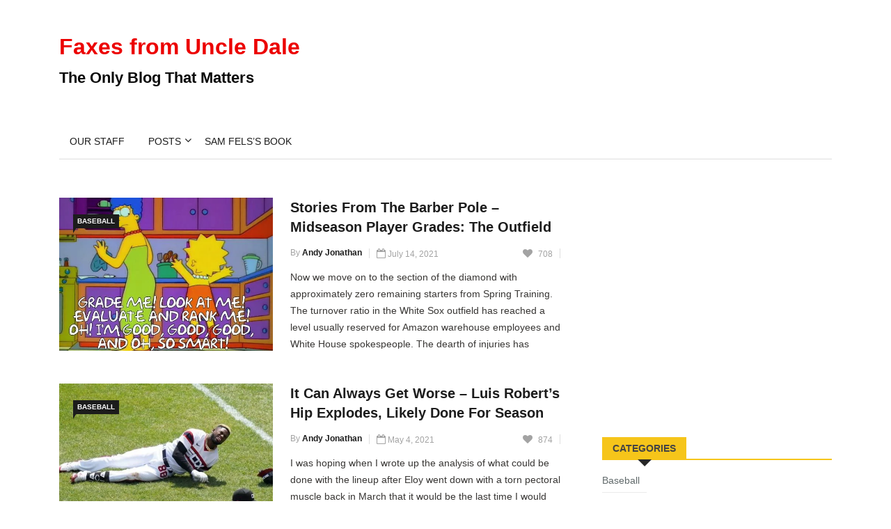

--- FILE ---
content_type: text/html; charset=UTF-8
request_url: https://www.faxesfromuncledale.com/tag/adam-eaton-fucking-sucks/
body_size: 29993
content:

<!DOCTYPE html>
<html lang="en-US">
<head>
<meta charset="UTF-8">
<meta name="viewport" content="width=device-width">
<link rel="profile" href="http://gmpg.org/xfn/11">
<link rel="pingback" href="https://www.faxesfromuncledale.com/xmlrpc.php">
<!-- set faviocn-->
<title>Adam Eaton Fucking Sucks &#8211; Faxes from Uncle Dale</title>
<meta name='robots' content='max-image-preview:large' />
	<style>img:is([sizes="auto" i], [sizes^="auto," i]) { contain-intrinsic-size: 3000px 1500px }</style>
	<link rel='dns-prefetch' href='//platform-api.sharethis.com' />
<link rel='dns-prefetch' href='//fonts.googleapis.com' />
<script type="text/javascript">
/* <![CDATA[ */
window._wpemojiSettings = {"baseUrl":"https:\/\/s.w.org\/images\/core\/emoji\/16.0.1\/72x72\/","ext":".png","svgUrl":"https:\/\/s.w.org\/images\/core\/emoji\/16.0.1\/svg\/","svgExt":".svg","source":{"concatemoji":"https:\/\/www.faxesfromuncledale.com\/wp-includes\/js\/wp-emoji-release.min.js?ver=6.8.3"}};
/*! This file is auto-generated */
!function(s,n){var o,i,e;function c(e){try{var t={supportTests:e,timestamp:(new Date).valueOf()};sessionStorage.setItem(o,JSON.stringify(t))}catch(e){}}function p(e,t,n){e.clearRect(0,0,e.canvas.width,e.canvas.height),e.fillText(t,0,0);var t=new Uint32Array(e.getImageData(0,0,e.canvas.width,e.canvas.height).data),a=(e.clearRect(0,0,e.canvas.width,e.canvas.height),e.fillText(n,0,0),new Uint32Array(e.getImageData(0,0,e.canvas.width,e.canvas.height).data));return t.every(function(e,t){return e===a[t]})}function u(e,t){e.clearRect(0,0,e.canvas.width,e.canvas.height),e.fillText(t,0,0);for(var n=e.getImageData(16,16,1,1),a=0;a<n.data.length;a++)if(0!==n.data[a])return!1;return!0}function f(e,t,n,a){switch(t){case"flag":return n(e,"\ud83c\udff3\ufe0f\u200d\u26a7\ufe0f","\ud83c\udff3\ufe0f\u200b\u26a7\ufe0f")?!1:!n(e,"\ud83c\udde8\ud83c\uddf6","\ud83c\udde8\u200b\ud83c\uddf6")&&!n(e,"\ud83c\udff4\udb40\udc67\udb40\udc62\udb40\udc65\udb40\udc6e\udb40\udc67\udb40\udc7f","\ud83c\udff4\u200b\udb40\udc67\u200b\udb40\udc62\u200b\udb40\udc65\u200b\udb40\udc6e\u200b\udb40\udc67\u200b\udb40\udc7f");case"emoji":return!a(e,"\ud83e\udedf")}return!1}function g(e,t,n,a){var r="undefined"!=typeof WorkerGlobalScope&&self instanceof WorkerGlobalScope?new OffscreenCanvas(300,150):s.createElement("canvas"),o=r.getContext("2d",{willReadFrequently:!0}),i=(o.textBaseline="top",o.font="600 32px Arial",{});return e.forEach(function(e){i[e]=t(o,e,n,a)}),i}function t(e){var t=s.createElement("script");t.src=e,t.defer=!0,s.head.appendChild(t)}"undefined"!=typeof Promise&&(o="wpEmojiSettingsSupports",i=["flag","emoji"],n.supports={everything:!0,everythingExceptFlag:!0},e=new Promise(function(e){s.addEventListener("DOMContentLoaded",e,{once:!0})}),new Promise(function(t){var n=function(){try{var e=JSON.parse(sessionStorage.getItem(o));if("object"==typeof e&&"number"==typeof e.timestamp&&(new Date).valueOf()<e.timestamp+604800&&"object"==typeof e.supportTests)return e.supportTests}catch(e){}return null}();if(!n){if("undefined"!=typeof Worker&&"undefined"!=typeof OffscreenCanvas&&"undefined"!=typeof URL&&URL.createObjectURL&&"undefined"!=typeof Blob)try{var e="postMessage("+g.toString()+"("+[JSON.stringify(i),f.toString(),p.toString(),u.toString()].join(",")+"));",a=new Blob([e],{type:"text/javascript"}),r=new Worker(URL.createObjectURL(a),{name:"wpTestEmojiSupports"});return void(r.onmessage=function(e){c(n=e.data),r.terminate(),t(n)})}catch(e){}c(n=g(i,f,p,u))}t(n)}).then(function(e){for(var t in e)n.supports[t]=e[t],n.supports.everything=n.supports.everything&&n.supports[t],"flag"!==t&&(n.supports.everythingExceptFlag=n.supports.everythingExceptFlag&&n.supports[t]);n.supports.everythingExceptFlag=n.supports.everythingExceptFlag&&!n.supports.flag,n.DOMReady=!1,n.readyCallback=function(){n.DOMReady=!0}}).then(function(){return e}).then(function(){var e;n.supports.everything||(n.readyCallback(),(e=n.source||{}).concatemoji?t(e.concatemoji):e.wpemoji&&e.twemoji&&(t(e.twemoji),t(e.wpemoji)))}))}((window,document),window._wpemojiSettings);
/* ]]> */
</script>
<style id='wp-emoji-styles-inline-css' type='text/css'>

	img.wp-smiley, img.emoji {
		display: inline !important;
		border: none !important;
		box-shadow: none !important;
		height: 1em !important;
		width: 1em !important;
		margin: 0 0.07em !important;
		vertical-align: -0.1em !important;
		background: none !important;
		padding: 0 !important;
	}
</style>
<link rel='stylesheet' id='wp-block-library-css' href='https://www.faxesfromuncledale.com/wp-includes/css/dist/block-library/style.min.css?ver=6.8.3' type='text/css' media='all' />
<style id='classic-theme-styles-inline-css' type='text/css'>
/*! This file is auto-generated */
.wp-block-button__link{color:#fff;background-color:#32373c;border-radius:9999px;box-shadow:none;text-decoration:none;padding:calc(.667em + 2px) calc(1.333em + 2px);font-size:1.125em}.wp-block-file__button{background:#32373c;color:#fff;text-decoration:none}
</style>
<style id='powerpress-player-block-style-inline-css' type='text/css'>


</style>
<style id='global-styles-inline-css' type='text/css'>
:root{--wp--preset--aspect-ratio--square: 1;--wp--preset--aspect-ratio--4-3: 4/3;--wp--preset--aspect-ratio--3-4: 3/4;--wp--preset--aspect-ratio--3-2: 3/2;--wp--preset--aspect-ratio--2-3: 2/3;--wp--preset--aspect-ratio--16-9: 16/9;--wp--preset--aspect-ratio--9-16: 9/16;--wp--preset--color--black: #000000;--wp--preset--color--cyan-bluish-gray: #abb8c3;--wp--preset--color--white: #ffffff;--wp--preset--color--pale-pink: #f78da7;--wp--preset--color--vivid-red: #cf2e2e;--wp--preset--color--luminous-vivid-orange: #ff6900;--wp--preset--color--luminous-vivid-amber: #fcb900;--wp--preset--color--light-green-cyan: #7bdcb5;--wp--preset--color--vivid-green-cyan: #00d084;--wp--preset--color--pale-cyan-blue: #8ed1fc;--wp--preset--color--vivid-cyan-blue: #0693e3;--wp--preset--color--vivid-purple: #9b51e0;--wp--preset--gradient--vivid-cyan-blue-to-vivid-purple: linear-gradient(135deg,rgba(6,147,227,1) 0%,rgb(155,81,224) 100%);--wp--preset--gradient--light-green-cyan-to-vivid-green-cyan: linear-gradient(135deg,rgb(122,220,180) 0%,rgb(0,208,130) 100%);--wp--preset--gradient--luminous-vivid-amber-to-luminous-vivid-orange: linear-gradient(135deg,rgba(252,185,0,1) 0%,rgba(255,105,0,1) 100%);--wp--preset--gradient--luminous-vivid-orange-to-vivid-red: linear-gradient(135deg,rgba(255,105,0,1) 0%,rgb(207,46,46) 100%);--wp--preset--gradient--very-light-gray-to-cyan-bluish-gray: linear-gradient(135deg,rgb(238,238,238) 0%,rgb(169,184,195) 100%);--wp--preset--gradient--cool-to-warm-spectrum: linear-gradient(135deg,rgb(74,234,220) 0%,rgb(151,120,209) 20%,rgb(207,42,186) 40%,rgb(238,44,130) 60%,rgb(251,105,98) 80%,rgb(254,248,76) 100%);--wp--preset--gradient--blush-light-purple: linear-gradient(135deg,rgb(255,206,236) 0%,rgb(152,150,240) 100%);--wp--preset--gradient--blush-bordeaux: linear-gradient(135deg,rgb(254,205,165) 0%,rgb(254,45,45) 50%,rgb(107,0,62) 100%);--wp--preset--gradient--luminous-dusk: linear-gradient(135deg,rgb(255,203,112) 0%,rgb(199,81,192) 50%,rgb(65,88,208) 100%);--wp--preset--gradient--pale-ocean: linear-gradient(135deg,rgb(255,245,203) 0%,rgb(182,227,212) 50%,rgb(51,167,181) 100%);--wp--preset--gradient--electric-grass: linear-gradient(135deg,rgb(202,248,128) 0%,rgb(113,206,126) 100%);--wp--preset--gradient--midnight: linear-gradient(135deg,rgb(2,3,129) 0%,rgb(40,116,252) 100%);--wp--preset--font-size--small: 13px;--wp--preset--font-size--medium: 20px;--wp--preset--font-size--large: 36px;--wp--preset--font-size--x-large: 42px;--wp--preset--spacing--20: 0.44rem;--wp--preset--spacing--30: 0.67rem;--wp--preset--spacing--40: 1rem;--wp--preset--spacing--50: 1.5rem;--wp--preset--spacing--60: 2.25rem;--wp--preset--spacing--70: 3.38rem;--wp--preset--spacing--80: 5.06rem;--wp--preset--shadow--natural: 6px 6px 9px rgba(0, 0, 0, 0.2);--wp--preset--shadow--deep: 12px 12px 50px rgba(0, 0, 0, 0.4);--wp--preset--shadow--sharp: 6px 6px 0px rgba(0, 0, 0, 0.2);--wp--preset--shadow--outlined: 6px 6px 0px -3px rgba(255, 255, 255, 1), 6px 6px rgba(0, 0, 0, 1);--wp--preset--shadow--crisp: 6px 6px 0px rgba(0, 0, 0, 1);}:where(.is-layout-flex){gap: 0.5em;}:where(.is-layout-grid){gap: 0.5em;}body .is-layout-flex{display: flex;}.is-layout-flex{flex-wrap: wrap;align-items: center;}.is-layout-flex > :is(*, div){margin: 0;}body .is-layout-grid{display: grid;}.is-layout-grid > :is(*, div){margin: 0;}:where(.wp-block-columns.is-layout-flex){gap: 2em;}:where(.wp-block-columns.is-layout-grid){gap: 2em;}:where(.wp-block-post-template.is-layout-flex){gap: 1.25em;}:where(.wp-block-post-template.is-layout-grid){gap: 1.25em;}.has-black-color{color: var(--wp--preset--color--black) !important;}.has-cyan-bluish-gray-color{color: var(--wp--preset--color--cyan-bluish-gray) !important;}.has-white-color{color: var(--wp--preset--color--white) !important;}.has-pale-pink-color{color: var(--wp--preset--color--pale-pink) !important;}.has-vivid-red-color{color: var(--wp--preset--color--vivid-red) !important;}.has-luminous-vivid-orange-color{color: var(--wp--preset--color--luminous-vivid-orange) !important;}.has-luminous-vivid-amber-color{color: var(--wp--preset--color--luminous-vivid-amber) !important;}.has-light-green-cyan-color{color: var(--wp--preset--color--light-green-cyan) !important;}.has-vivid-green-cyan-color{color: var(--wp--preset--color--vivid-green-cyan) !important;}.has-pale-cyan-blue-color{color: var(--wp--preset--color--pale-cyan-blue) !important;}.has-vivid-cyan-blue-color{color: var(--wp--preset--color--vivid-cyan-blue) !important;}.has-vivid-purple-color{color: var(--wp--preset--color--vivid-purple) !important;}.has-black-background-color{background-color: var(--wp--preset--color--black) !important;}.has-cyan-bluish-gray-background-color{background-color: var(--wp--preset--color--cyan-bluish-gray) !important;}.has-white-background-color{background-color: var(--wp--preset--color--white) !important;}.has-pale-pink-background-color{background-color: var(--wp--preset--color--pale-pink) !important;}.has-vivid-red-background-color{background-color: var(--wp--preset--color--vivid-red) !important;}.has-luminous-vivid-orange-background-color{background-color: var(--wp--preset--color--luminous-vivid-orange) !important;}.has-luminous-vivid-amber-background-color{background-color: var(--wp--preset--color--luminous-vivid-amber) !important;}.has-light-green-cyan-background-color{background-color: var(--wp--preset--color--light-green-cyan) !important;}.has-vivid-green-cyan-background-color{background-color: var(--wp--preset--color--vivid-green-cyan) !important;}.has-pale-cyan-blue-background-color{background-color: var(--wp--preset--color--pale-cyan-blue) !important;}.has-vivid-cyan-blue-background-color{background-color: var(--wp--preset--color--vivid-cyan-blue) !important;}.has-vivid-purple-background-color{background-color: var(--wp--preset--color--vivid-purple) !important;}.has-black-border-color{border-color: var(--wp--preset--color--black) !important;}.has-cyan-bluish-gray-border-color{border-color: var(--wp--preset--color--cyan-bluish-gray) !important;}.has-white-border-color{border-color: var(--wp--preset--color--white) !important;}.has-pale-pink-border-color{border-color: var(--wp--preset--color--pale-pink) !important;}.has-vivid-red-border-color{border-color: var(--wp--preset--color--vivid-red) !important;}.has-luminous-vivid-orange-border-color{border-color: var(--wp--preset--color--luminous-vivid-orange) !important;}.has-luminous-vivid-amber-border-color{border-color: var(--wp--preset--color--luminous-vivid-amber) !important;}.has-light-green-cyan-border-color{border-color: var(--wp--preset--color--light-green-cyan) !important;}.has-vivid-green-cyan-border-color{border-color: var(--wp--preset--color--vivid-green-cyan) !important;}.has-pale-cyan-blue-border-color{border-color: var(--wp--preset--color--pale-cyan-blue) !important;}.has-vivid-cyan-blue-border-color{border-color: var(--wp--preset--color--vivid-cyan-blue) !important;}.has-vivid-purple-border-color{border-color: var(--wp--preset--color--vivid-purple) !important;}.has-vivid-cyan-blue-to-vivid-purple-gradient-background{background: var(--wp--preset--gradient--vivid-cyan-blue-to-vivid-purple) !important;}.has-light-green-cyan-to-vivid-green-cyan-gradient-background{background: var(--wp--preset--gradient--light-green-cyan-to-vivid-green-cyan) !important;}.has-luminous-vivid-amber-to-luminous-vivid-orange-gradient-background{background: var(--wp--preset--gradient--luminous-vivid-amber-to-luminous-vivid-orange) !important;}.has-luminous-vivid-orange-to-vivid-red-gradient-background{background: var(--wp--preset--gradient--luminous-vivid-orange-to-vivid-red) !important;}.has-very-light-gray-to-cyan-bluish-gray-gradient-background{background: var(--wp--preset--gradient--very-light-gray-to-cyan-bluish-gray) !important;}.has-cool-to-warm-spectrum-gradient-background{background: var(--wp--preset--gradient--cool-to-warm-spectrum) !important;}.has-blush-light-purple-gradient-background{background: var(--wp--preset--gradient--blush-light-purple) !important;}.has-blush-bordeaux-gradient-background{background: var(--wp--preset--gradient--blush-bordeaux) !important;}.has-luminous-dusk-gradient-background{background: var(--wp--preset--gradient--luminous-dusk) !important;}.has-pale-ocean-gradient-background{background: var(--wp--preset--gradient--pale-ocean) !important;}.has-electric-grass-gradient-background{background: var(--wp--preset--gradient--electric-grass) !important;}.has-midnight-gradient-background{background: var(--wp--preset--gradient--midnight) !important;}.has-small-font-size{font-size: var(--wp--preset--font-size--small) !important;}.has-medium-font-size{font-size: var(--wp--preset--font-size--medium) !important;}.has-large-font-size{font-size: var(--wp--preset--font-size--large) !important;}.has-x-large-font-size{font-size: var(--wp--preset--font-size--x-large) !important;}
:where(.wp-block-post-template.is-layout-flex){gap: 1.25em;}:where(.wp-block-post-template.is-layout-grid){gap: 1.25em;}
:where(.wp-block-columns.is-layout-flex){gap: 2em;}:where(.wp-block-columns.is-layout-grid){gap: 2em;}
:root :where(.wp-block-pullquote){font-size: 1.5em;line-height: 1.6;}
</style>
<link rel='stylesheet' id='fontawesome-five-css-css' href='https://www.faxesfromuncledale.com/wp-content/plugins/accesspress-social-counter/css/fontawesome-all.css?ver=1.9.2' type='text/css' media='all' />
<link rel='stylesheet' id='apsc-frontend-css-css' href='https://www.faxesfromuncledale.com/wp-content/plugins/accesspress-social-counter/css/frontend.css?ver=1.9.2' type='text/css' media='all' />
<link rel='stylesheet' id='contact-form-7-css' href='https://www.faxesfromuncledale.com/wp-content/plugins/contact-form-7/includes/css/styles.css?ver=6.1.3' type='text/css' media='all' />
<link rel='stylesheet' id='dashicons-css' href='https://www.faxesfromuncledale.com/wp-includes/css/dashicons.min.css?ver=6.8.3' type='text/css' media='all' />
<link rel='stylesheet' id='wpmm_fontawesome_css-css' href='https://www.faxesfromuncledale.com/wp-content/plugins/wp-megamenu/assets/font-awesome-4.7.0/css/font-awesome.min.css?ver=4.7.0' type='text/css' media='all' />
<link rel='stylesheet' id='wpmm_css-css' href='https://www.faxesfromuncledale.com/wp-content/plugins/wp-megamenu/assets/css/wpmm.css?ver=1.4.2' type='text/css' media='all' />
<link rel='stylesheet' id='featuresbox_css-css' href='https://www.faxesfromuncledale.com/wp-content/plugins/wp-megamenu/addons/wpmm-featuresbox/wpmm-featuresbox.css?ver=1' type='text/css' media='all' />
<link rel='stylesheet' id='postgrid_css-css' href='https://www.faxesfromuncledale.com/wp-content/plugins/wp-megamenu/addons/wpmm-gridpost/wpmm-gridpost.css?ver=1' type='text/css' media='all' />
<link rel='stylesheet' id='news247-google-fonts-css' href='https://fonts.googleapis.com/css?family=Open%2BSans%3A300%2C400%2C600%2C700%7CArimo%3A400%2C700&#038;subset=latin%2Clatin-ext' type='text/css' media='all' />
<link rel='stylesheet' id='bootstrap-css' href='https://www.faxesfromuncledale.com/wp-content/themes/news247/css/bootstrap.min.css?ver=all' type='text/css' media='all' />
<link rel='stylesheet' id='font-awesome-css' href='https://www.faxesfromuncledale.com/wp-content/themes/news247/css/font-awesome.min.css?ver=all' type='text/css' media='all' />
<link rel='stylesheet' id='news247-wp-css' href='https://www.faxesfromuncledale.com/wp-content/themes/news247/css/bootstrap-wp.css?ver=all' type='text/css' media='all' />
<link rel='stylesheet' id='magnific-popup-css' href='https://www.faxesfromuncledale.com/wp-content/themes/news247/css/magnific-popup.css?ver=all' type='text/css' media='all' />
<link rel='stylesheet' id='owl.theme.default-css' href='https://www.faxesfromuncledale.com/wp-content/themes/news247/css/owl.theme.default.css?ver=all' type='text/css' media='all' />
<link rel='stylesheet' id='lightbox-css' href='https://www.faxesfromuncledale.com/wp-content/themes/news247/css/lightbox.css?ver=all' type='text/css' media='all' />
<link rel='stylesheet' id='news247-style-css' href='https://www.faxesfromuncledale.com/wp-content/themes/news247-child/style.css?ver=6.8.3' type='text/css' media='all' />
<style id='news247-style-inline-css' type='text/css'>
.site-nav-inner{text-align:left;}.logo-header-inner{text-align:left;}a, a:visited, a:focus,.topbar .top-menu li a:hover,
                ul.main-menu>li:hover>a,
                ul.main-menu li ul li:hover > a,.navbar-header .navbar-toggle .menu-text:hover,
                .nav-solid ul.navbar-nav > li:hover > a, .nav-solid ul.navbar-nav > li.active > a,
                .blog-entry-footer a:hover,.blog-share-button ul li a:hover,.copyright-info i,
                .widget ul.nav>li>a:hover,.post-meta span i,.more-link:hover, .social-icons a:hover,
                .entry-header .page-title a:hover,.post-navigation span:hover,.post-navigation h3:hover,
                .authors-social a:hover,.related-item-content .border-overlay-content .post-cat a,
                .related-post .entry-title a:hover,.comment-notes span.required,.related-post .post-cat a:hover,
                .recent-posts .post-info .entry-title a:hover,.comment-form label .required,
                .sidebar .widget_categories ul.nav  li:hover a,.sidebar .widget_archive ul li:hover a,
                .sidebar .widget_pages  ul li:hover a,.sidebar .widget_meta  ul li:hover a,
                .sidebar .widget_recent_comments  ul li:hover a,.sidebar .widget_recent_entries  ul li:hover a,
                .border-overlay-content .entry-title a:hover,
                .border-overlay-content .post-cat a:hover,.slider-content .post-cat a:hover,
                .slider-content .entry-title a:hover,.top-social li a:hover,
                .header .top-social li a:hover,.blog-header h2.page-title a:hover,
                a.more-link,.entry-meta .entry-meta-list i,.entry-comment a:hover,
                .social-button li a:hover,.nav-search:hover,.promo-center-content h3:hover a,
                .entry-post-meta .publish-date a:hover,
                #responsive-menu ul li a:hover,.owl-theme .owl-nav .owl-prev,.owl-theme .owl-nav .owl-next,
                .box-slider-meta .comment a:hover,.box-slider-meta .author a:hover,
                .most-meta-category a,.most-view-item-content .entry-title a:hover,
                .editor-meta-category a:hover,.ediotr-grid-content .entry-title a:hover,
                .editor-box-meta .author a:hover,.entry-blog .entry-post-title a:hover,
                .entry-post-footer-wrap a.readmore-blog:hover,

                .woocommerce ul.products li.product .woocommerce-loop-product__title:hover,

                .entry-post-footer-wrap span a:hover,.recent-posts-widget .post-info .entry-title a:hover{ color:#ec0000; }

                .category-meta-bg a:hover:before{ border-top: 8px solid #ec0000; }

                #header-trigger:hover .icon-bar,
                .thw-offcanvas .nano > .nano-pane > .nano-slider,
                .navbar-header .navbar-toggle:hover .icon-bar,
                .sidebar .widget-title:before,
                .widget.widget_tag_cloud .tagcloud a:hover,.btn-newsletter input[type=submit],
                .slider-content.boxed .post-cat a,.slider-content.boxed .post-cat:before,
                .box-slider .owl-nav > div:hover,.owl-merge .owl-nav > div:hover,
                .column-slider .owl-nav > div:hover,.post-meta-category a,
                .home_page5 .main-content-inner .post-layout .post-meta-category a:hover,
                .entry-image .quote-link,
                .btn-primary,a.btn-primary,.myblog-newsltter input[type=submit],
                button, input[type=button], input[type=reset], input[type=submit],
                .wpcf7-form-control.wpcf7-submit,.paging-navigation .post-nav li>a,
                .paging-navigation .post-nav  li>span,.slider-layout-cats a:hover,
                .box-slider.owl-theme .owl-dots .owl-dot span,
                .slider-layout3-item-inner .slider-layout3-btn a:hover,.comment-navigation .nav-previous a,
                .comment-navigation .nav-next a,.blog-entry-summary .page-links span,
                .post-pagination ul li a:hover,.post-pagination ul li span.current,#post-loading-button:hover,
                .latest-cats.random-clor-cats a,#post-loading-button,.owl-theme .owl-nav .owl-prev:hover,.owl-theme .owl-nav .owl-next:hover,
                .owl-theme .owl-dots .owl-dot.active span, .owl-theme .owl-dots .owl-dot:hover span,
                .search-newsletter .newsletter-subscribe a:hover,.footer-widget .widget-title:after,
                .meta-category.feature-cats a,.editor-item-content .most-meta-category a,
                .sidebar .widget-title:after,.category-meta-bg a:hover,

                    .woocommerce ul.products li.product .button,.woocommerce ul.products li.product .added_to_cart,
                    .woocommerce nav.woocommerce-pagination ul li a:focus, .woocommerce nav.woocommerce-pagination ul li a:hover, .woocommerce nav.woocommerce-pagination ul li span.current,
                    .woocommerce #respond input#submit.alt, .woocommerce a.button.alt, .woocommerce button.button.alt, .woocommerce input.button.alt,
                    .woocommerce #respond input#submit, .woocommerce a.button, .woocommerce button.button, .woocommerce input.button,

                    .entry-content a.readmore-blog,.ts-common-nav,.tp-control a{ background-color:#ec0000; }

                .latest-course-control a:hover,
                a.slider-layout-btn:hover,.slider-layout3-item-inner .slider-layout3-btn a:hover { border-color:#ec0000; }

            .slider-content-meta a:hover,.post-meta-author a:hover,
            .copyright-info a:hover { color: #ec0000 !important;}
            .latest-course-control a:hover,a.slider-layout-btn:hover{ border-color:  #ec0000; }
            a:hover,a.more-link,.most-meta-category a:hover{ color:#d70000; }
                .form-submit .btn.btn-primary:hover,.post-meta-category a:hover,
              a.btn-primary:hover,.btn-primary:hover,.myblog-newsltter input[type=submit]:hover,
                button, input[type=button]:hover, input[type=reset]:hover,
                input[type=submit]:hover,.wpcf7-form-control.wpcf7-submit:hover,
                .paging-navigation .post-nav li>a:hover, .paging-navigation .post-nav  li>span:hover,
                .comment-navigation .nav-previous a:hover,
                .comment-navigation .nav-next a:hover,
                #post-loading-button:hover,.latest-cats.random-clor-cats a:hover,
                .meta-category.feature-cats a:hover,.editor-item-content .most-meta-category a:hover,
                .category-meta-bg a:hover,

                .woocommerce ul.products li.product .button:hover,
                    .woocommerce ul.products li.product .added_to_cart:hover,
                    .woocommerce #respond input#submit.alt:hover, .woocommerce a.button.alt:hover, .woocommerce button.button.alt:hover, .woocommerce input.button.alt:hover,
                    .woocommerce #respond input#submit:hover, .woocommerce a.button:hover, .woocommerce button.button:hover, .woocommerce input.button:hover,

                    .entry-content a.readmore-blog:hover,.ts-common-nav:hover,.tp-control a:hover{ background-color:#d70000; }.thw-menubar-wrap{ background:#fff; }.tsnews-date, .top-menu li a,.social-button li a{ color:#a3a3a3; }.top-menu li a:hover,.social-button li a:hover{ color:#ec0000; }ul.main-menu>li>a,.thw-menubar .social-button li a,.thw-menubar .nav-search{ color:#000; }ul.main-menu>li>a:hover,ul.main-menu > li.current-menu-item >a,
            ul.main-menu>li.current-menu-parent>a{ color:#ec0000; }ul.main-menu li ul li a{ color:#000; }ul.main-menu li ul li a:hover,ul.main-menu li ul li.current-menu-item > a{ color:#ec0000; }.footer-column{ background: #1c1c1c; }.footer-column, .footer-column a, .footer-column .widget ul.nav>li>a,
                .footer-widget .recent-posts .post-info .entry-title a,.footer-widget .recent-posts-widget .post-info .entry-title a,
                .footer-widget .recent-posts-widget .post-meta time{ color: #969696; }.footer-widget .widget-title, .footerbottom-widget .widget-title{ color: #fff; }.footer-column a:hover,.footer-column .widget ul.nav>li>a:hover,.footer-widget .recent-posts-widget .post-info .entry-title a:hover{ color: #ec0000; }.copyright{ background: #ec0000; }.copyright, .footer-nav li a{ color: #fff; }.copyright a:hover, .footer-nav li a:hover{ color: #bbb; }
</style>
<link rel='stylesheet' id='news247-responsive-css' href='https://www.faxesfromuncledale.com/wp-content/themes/news247/css/responsive.css?ver=all' type='text/css' media='all' />
<link rel='stylesheet' id='tablepress-default-css' href='https://www.faxesfromuncledale.com/wp-content/plugins/tablepress/css/build/default.css?ver=3.2.5' type='text/css' media='all' />
<link rel='stylesheet' id='parent-style-css' href='https://www.faxesfromuncledale.com/wp-content/themes/news247/style.css?ver=6.8.3' type='text/css' media='all' />
<link rel='stylesheet' id='child-style-css' href='https://www.faxesfromuncledale.com/wp-content/themes/news247-child/style.css?ver=6.8.3' type='text/css' media='all' />
<link rel='stylesheet' id='poppins-css' href='//fonts.googleapis.com/css?family=Poppins%3A100%2C100italic%2C200%2C200italic%2C300%2C300italic%2Cregular%2Citalic%2C500%2C500italic%2C600%2C600italic%2C700%2C700italic%2C800%2C800italic%2C900%2C900italic&#038;ver=1.4.2' type='text/css' media='all' />
<script type="text/javascript" src="https://www.faxesfromuncledale.com/wp-includes/js/jquery/jquery.min.js?ver=3.7.1" id="jquery-core-js"></script>
<script type="text/javascript" src="https://www.faxesfromuncledale.com/wp-includes/js/jquery/jquery-migrate.min.js?ver=3.4.1" id="jquery-migrate-js"></script>
<script type="text/javascript" src="https://www.faxesfromuncledale.com/wp-content/plugins/wp-megamenu/addons/wpmm-featuresbox/wpmm-featuresbox.js?ver=1" id="featuresbox-style-js"></script>
<script type="text/javascript" id="postgrid-style-js-extra">
/* <![CDATA[ */
var postgrid_ajax_load = {"ajax_url":"https:\/\/www.faxesfromuncledale.com\/wp-admin\/admin-ajax.php","redirecturl":"https:\/\/www.faxesfromuncledale.com\/"};
/* ]]> */
</script>
<script type="text/javascript" src="https://www.faxesfromuncledale.com/wp-content/plugins/wp-megamenu/addons/wpmm-gridpost/wpmm-gridpost.js?ver=1" id="postgrid-style-js"></script>
<script type="text/javascript" src="https://www.faxesfromuncledale.com/wp-content/themes/news247/js/popper.min.js?ver=1" id="popper-js"></script>
<script type="text/javascript" src="https://www.faxesfromuncledale.com/wp-content/themes/news247/js/bootstrap-wp.js?ver=1" id="news247-bootstrapwp-js"></script>
<script type="text/javascript" id="news247-custom-js-extra">
/* <![CDATA[ */
var news247_ajax = {"ajax_url":"https:\/\/www.faxesfromuncledale.com\/wp-admin\/admin-ajax.php"};
/* ]]> */
</script>
<script type="text/javascript" src="https://www.faxesfromuncledale.com/wp-content/themes/news247/js/custom.js?ver=1" id="news247-custom-js"></script>
<script type="text/javascript" src="//platform-api.sharethis.com/js/sharethis.js?ver=6.8.3#property=5979503d1a124400114e5599&amp;product=inline-share-buttons" id="sharethis-js"></script>
<link rel="https://api.w.org/" href="https://www.faxesfromuncledale.com/wp-json/" /><link rel="alternate" title="JSON" type="application/json" href="https://www.faxesfromuncledale.com/wp-json/wp/v2/tags/7756" /><link rel="EditURI" type="application/rsd+xml" title="RSD" href="https://www.faxesfromuncledale.com/xmlrpc.php?rsd" />
<meta name="generator" content="WordPress 6.8.3" />
<script data-ad-client="ca-pub-4520755052735042" async src="https://pagead2.googlesyndication.com/pagead/js/adsbygoogle.js"></script><style>.wp-megamenu-wrap &gt; ul.wp-megamenu &gt; li.wpmm_mega_menu &gt; .wpmm-strees-row-container 
                        &gt; ul.wp-megamenu-sub-menu { width: 100% !important;}.wp-megamenu &gt; li.wp-megamenu-item-610.wpmm-item-fixed-width  &gt; ul.wp-megamenu-sub-menu { width: 100% !important;}.wpmm-nav-wrap ul.wp-megamenu&gt;li ul.wp-megamenu-sub-menu #wp-megamenu-item-610&gt;a { }.wpmm-nav-wrap .wp-megamenu&gt;li&gt;ul.wp-megamenu-sub-menu li#wp-megamenu-item-610&gt;a { }li#wp-megamenu-item-610&gt; ul ul ul&gt; li { width: 100%; display: inline-block;} li#wp-megamenu-item-610 a { }#wp-megamenu-item-610&gt; .wp-megamenu-sub-menu { }.wp-megamenu-wrap &gt; ul.wp-megamenu &gt; li.wpmm_mega_menu &gt; .wpmm-strees-row-container 
                        &gt; ul.wp-megamenu-sub-menu { width: 100% !important;}.wp-megamenu &gt; li.wp-megamenu-item-20920.wpmm-item-fixed-width  &gt; ul.wp-megamenu-sub-menu { width: 100% !important;}.wpmm-nav-wrap ul.wp-megamenu&gt;li ul.wp-megamenu-sub-menu #wp-megamenu-item-20920&gt;a { }.wpmm-nav-wrap .wp-megamenu&gt;li&gt;ul.wp-megamenu-sub-menu li#wp-megamenu-item-20920&gt;a { }li#wp-megamenu-item-20920&gt; ul ul ul&gt; li { width: 100%; display: inline-block;} li#wp-megamenu-item-20920 a { }#wp-megamenu-item-20920&gt; .wp-megamenu-sub-menu { }.wp-megamenu-wrap &gt; ul.wp-megamenu &gt; li.wpmm_mega_menu &gt; .wpmm-strees-row-container 
                        &gt; ul.wp-megamenu-sub-menu { width: 100% !important;}.wp-megamenu &gt; li.wp-megamenu-item-20896.wpmm-item-fixed-width  &gt; ul.wp-megamenu-sub-menu { width: 100% !important;}.wpmm-nav-wrap ul.wp-megamenu&gt;li ul.wp-megamenu-sub-menu #wp-megamenu-item-20896&gt;a { }.wpmm-nav-wrap .wp-megamenu&gt;li&gt;ul.wp-megamenu-sub-menu li#wp-megamenu-item-20896&gt;a { }li#wp-megamenu-item-20896&gt; ul ul ul&gt; li { width: 100%; display: inline-block;} li#wp-megamenu-item-20896 a { }#wp-megamenu-item-20896&gt; .wp-megamenu-sub-menu { }.wp-megamenu-wrap &gt; ul.wp-megamenu &gt; li.wpmm_mega_menu &gt; .wpmm-strees-row-container 
                        &gt; ul.wp-megamenu-sub-menu { width: 100% !important;}.wp-megamenu &gt; li.wp-megamenu-item-20925.wpmm-item-fixed-width  &gt; ul.wp-megamenu-sub-menu { width: 100% !important;}.wpmm-nav-wrap ul.wp-megamenu&gt;li ul.wp-megamenu-sub-menu #wp-megamenu-item-20925&gt;a { }.wpmm-nav-wrap .wp-megamenu&gt;li&gt;ul.wp-megamenu-sub-menu li#wp-megamenu-item-20925&gt;a { }li#wp-megamenu-item-20925&gt; ul ul ul&gt; li { width: 100%; display: inline-block;} li#wp-megamenu-item-20925 a { }#wp-megamenu-item-20925&gt; .wp-megamenu-sub-menu { }.wp-megamenu-wrap &gt; ul.wp-megamenu &gt; li.wpmm_mega_menu &gt; .wpmm-strees-row-container 
                        &gt; ul.wp-megamenu-sub-menu { width: 100% !important;}.wp-megamenu &gt; li.wp-megamenu-item-20917.wpmm-item-fixed-width  &gt; ul.wp-megamenu-sub-menu { width: 100% !important;}.wpmm-nav-wrap ul.wp-megamenu&gt;li ul.wp-megamenu-sub-menu #wp-megamenu-item-20917&gt;a { }.wpmm-nav-wrap .wp-megamenu&gt;li&gt;ul.wp-megamenu-sub-menu li#wp-megamenu-item-20917&gt;a { }li#wp-megamenu-item-20917&gt; ul ul ul&gt; li { width: 100%; display: inline-block;} li#wp-megamenu-item-20917 a { }#wp-megamenu-item-20917&gt; .wp-megamenu-sub-menu { }</style><style></style><link rel="icon" href="https://www.faxesfromuncledale.com/wp-content/uploads/2016/12/cropped-NEWNEW-Logo-1-1-1-32x32.png" sizes="32x32" />
<link rel="icon" href="https://www.faxesfromuncledale.com/wp-content/uploads/2016/12/cropped-NEWNEW-Logo-1-1-1-192x192.png" sizes="192x192" />
<link rel="apple-touch-icon" href="https://www.faxesfromuncledale.com/wp-content/uploads/2016/12/cropped-NEWNEW-Logo-1-1-1-180x180.png" />
<meta name="msapplication-TileImage" content="https://www.faxesfromuncledale.com/wp-content/uploads/2016/12/cropped-NEWNEW-Logo-1-1-1-270x270.png" />
<!-- ## NXS/OG ## --><!-- ## NXSOGTAGS ## --><!-- ## NXS/OG ## -->
</head>
  <body class="archive tag tag-adam-eaton-fucking-sucks tag-7756 wp-theme-news247 wp-child-theme-news247-child fullwidth wp-megamenu">
	<div id="body-inner" class="body-inner home_page1 ">
        <header class="site-header header">
        <div class="container">
            <div class="logo-wrap">
                <div class="row">
                    <div class="col-md-12 site-header-main">
                        <div class="site-logo">
                            <div class="logo-header-inner">
				<div class="logo-branding">
			   <h2 class="logo-text"><a href="https://www.faxesfromuncledale.com/" rel="home">Faxes from Uncle Dale</a></h2>
				<h4 class="logo-slogan">The Only Blog That Matters</h4>
			</div>
	</div>




                        </div><!-- end row -->
                    </div> <!-- .col-sm-12 -->
                </div> <!-- .row -->
            </div> <!-- .row -->
        </div> <!-- .container -->
    </header> <!-- .site-header -->
        <div class="thw-menubar-wrap menubelow menustyledefalut">
        <div class="container">
            <div class="thw-menubar">
                <div class="row">
                    <div class="col-md-12 menubarleft col-sm-12">
                        <nav class="site-navigation navigation">
        <div class="d-block d-sm-block d-md-block">
            <div class="menubar site-nav-inner">
            <!-- The WordPress Menu goes here -->
            <div class="navbar-responsive-collapse"><ul id="main-menu" class="nav navbar-nav main-menu"><li id="menu-item-20925" class="menu-item menu-item-type-post_type menu-item-object-page menu-item-20925"><a href="https://www.faxesfromuncledale.com/our-staff/">Our Staff</a></li>
<li id="menu-item-20896" class="menu-item menu-item-type-custom menu-item-object-custom menu-item-has-children menu-item-20896"><a href="#">Posts</a>
<ul class="sub-menu">
	<li id="menu-item-33070" class="menu-item menu-item-type-custom menu-item-object-custom menu-item-33070"><a href="https://faxesfromuncledale.com/category/Baseball/">Baseball</a></li>
	<li id="menu-item-33071" class="menu-item menu-item-type-custom menu-item-object-custom menu-item-33071"><a href="https://faxesfromuncledale.com/category/Football/">Football</a></li>
	<li id="menu-item-33072" class="menu-item menu-item-type-custom menu-item-object-custom menu-item-33072"><a href="https://faxesfromuncledale.com/category/Hockey/">Hockey</a></li>
	<li id="menu-item-20920" class="menu-item menu-item-type-custom menu-item-object-custom menu-item-20920"><a href="/category/live-from-the-five-hole/">Live From The Five Hole</a></li>
	<li id="menu-item-20923" class="menu-item menu-item-type-custom menu-item-object-custom menu-item-20923"><a href="/category/everything-else/">Everything Else</a></li>
</ul>
</li>
<li id="menu-item-20917" class="menu-item menu-item-type-post_type menu-item-object-page menu-item-20917"><a href="https://www.faxesfromuncledale.com/book/">Sam Fels&#8217;s Book</a></li>
</ul></div>        </div> <!-- navbar menubar -->
    </div> <!-- navbar menubar -->
    </nav><!-- End of navigation -->

                                            </div><!-- End of menubar -->
                </div>
            </div>
        </div>
    </div>
    







<div class="main-content">
    <div class="container">
	    		<div class="main-content-wrap ">
			<div class="row justify-content-center">
									<div id="content" class="col-lg-8 col-md-8 col-sm-12">
						<div class="main-content-inner row">
		                        		                            		                            		                                
        <article id="post-41073" class="post-layout col-listing col-lg-12 entry-blog3-char-limt post-41073 post type-post status-publish format-standard has-post-thumbnail hentry category-baseball tag-adam-eaton-fucking-sucks tag-adam-engel tag-andrew-vaughn tag-billy-hamilton tag-brian-goodwin tag-chicago-white-sox tag-leury-garcia tag-outfield-grades">
            <div class="entry-blog">
  <div class="entry-blog-listing clearfix">
      <div class="entry-blog-list-left">
        
            <div class="entry-format">
            <div class="featured-image">
                <img width="580" height="416" src="https://www.faxesfromuncledale.com/wp-content/uploads/Lisa-e1626184141746-580x416.jpg" class="img-responsive wp-post-image" alt="" decoding="async" fetchpriority="high" />            </div>
        </div>
    
                    <span class="category-meta-bg"><a href="https://www.faxesfromuncledale.com/category/baseball/" rel="category tag">Baseball</a></span>
              </div>
      <div class="entry-blog-list-right">
        <div class="blog-header">
            <h2 class="entry-post-title">
                <a href="https://www.faxesfromuncledale.com/stories-from-the-barber-pole-midseason-player-grades-the-outfield/" rel="bookmark">Stories From The Barber Pole &#8211; Midseason Player Grades: The Outfield</a>
                            </h2>
        </div><!-- .blog-header -->
        <div class="list-entry-post-footer">
            <div class="entry-post-footer-wrap d-flex justify-content-end">
                                                            <span class="post-meta-author">By <a href="https://www.faxesfromuncledale.com/author/airtrafficaj/">Andy Jonathan</a></span>
                                    
                                        <span class="publish-date mr-auto">
                        <a href="https://www.faxesfromuncledale.com/stories-from-the-barber-pole-midseason-player-grades-the-outfield/" rel="bookmark">
                        <i class="fa fa-calendar-o" aria-hidden="true"></i> <time class="entry-date" datetime="2021-07-14T11:00:56-05:00">July 14, 2021</time>
                        </a>
                        </span>
                                                    <span class="entry-meta-view">
                        <i class="fa fa-heart"></i>
                        708                    </span>
                                                            </div> <!-- .entry-post-meta-wrap -->
        </div> <!-- .entry-post-meta-wrap -->
                    <div class="entry-content blog-entry-summary">
                <p>Now we move on to the section of the diamond with approximately zero remaining starters from Spring Training. The turnover ratio in the White Sox outfield has reached a level usually reserved for Amazon warehouse employees and White House spokespeople. The dearth of injuries has provided quite a few opportunities for guys who would&#8217;ve just been role players to step up and help the team.</p>
<p>And then there&#8217;s Adam Eaton.</p>
<p>&nbsp;</p>
<h2 style="text-align: center"><a href="https://www.fangraphs.com/players/adam-eaton/11205/stats?position=OF"><span style="text-decoration: underline">ADAM EATON</span></a></h2>
<h4 style="text-align: center">.201/.298/.642</h4>
<h4 style="text-align: center">9.1% BB Rate / 25.3% K rate</h4>
<h4 style="text-align: center">5 HR/ 28 RBI / 33 R</h4>
<h4 style="text-align: center">.288 wOBA / 82 wRC+ / 0.3 WAR</h4>
<p>I only put Eaton here to highlight what an absolutely terrible signing he was to begin with. With Rick Hahn&#8217;s yearly attempt to beat out the market by being done with his free agent signings before Christmas, the Sox ended up overpaying for a player that&#8217;s produced half the value than a guy that was CUT BY THE FUCKING PIRATES. Getting DFA&#8217;ed in the opening weeks of July shows that Rick Hahn can at least admit when he&#8217;s made a mistake, but unfortunately he doesn&#8217;t learn from them as this is the 2nd year in a row he&#8217;s put a band-aid on what was a mortar wound in RF.</p>
<p><strong>GRADE: F&#8230;.uck off forever</strong></p>
<p>&nbsp;</p>
<h2 style="text-align: center"><a href="https://www.fangraphs.com/players/andrew-vaughn/26197/stats?position=OF">ANDREW VAUGHN</a></h2>
<h4 style="text-align: center">.253/.320/.772</h4>
<h4 style="text-align: center">8.1% BB Rate / 25.0% K Rate</h4>
<h4 style="text-align: center">10 HR / 28 RBI / 36 R</h4>
<h4 style="text-align: center">.331 wOBA / 112 wRC+ / 0.9 WAR</h4>
<p>I don&#8217;t like giving Tony LaRussa too much credit (because I don&#8217;t think he does much more than just sit there most of the time), but his handling of Andrew Vaughn this season deserves praise. You can see him developing at an exponential rate as the season progresses, and a good amount is helped by how Tony uses and shelters him in the lineup. Vaughn was already a masher of left handed pitching, but in the month of July his splits against righties has exploded. Just look at his slash line against RHP in June vs July:</p>
<p style="text-align: center"><strong>June: .182/.191/.487  1HR  27 wRC+ (ouch)</strong></p>
<p style="text-align: center"><strong>July: .393/.419/1.205  3HR  219 wRC+ (holy shit)</strong></p>
<p>On top of all these offensive corrections he&#8217;s making, the defense he&#8217;s playing in LF (a position he&#8217;d never played before) is slightly above league average. Which, if you think about everything else going on with him is absolutely insane. The kid is going to be a monster, and his new positional eligibility solves a lot of issues for the organization. Awesome.</p>
<p><strong>GRADE: A</strong></p>
<h2 style="text-align: center"><a href="https://www.fangraphs.com/players/billy-hamilton/10199/stats?position=OF"><span style="text-decoration: underline">BILLY HAMILTON</span></a></h2>
<h4 style="text-align: center">.230/.253/.667</h4>
<h4 style="text-align: center">3.2% BB Rate / 32.3% K Rate</h4>
<h4 style="text-align: center">2 HR / 10 RBI / 16 R</h4>
<h4 style="text-align: center">.282 wOBA / 78 wRC+ / 0.4 WAR</h4>
<p>After Eloy went down with his pec tear back in March, I wrote about potential replacements for him. When I mentioned Billy Hamilton, I basically said that if he was going to be an everyday OF for the White Sox they have bigger issues than that. Just looking at his body of work, what I said still holds true. That doesn&#8217;t mean that Billy hasn&#8217;t brought value to the Sox, it&#8217;s actually quite the opposite.</p>
<p>He&#8217;s had some seriously clutch hits, plays excellent defense in the OF, and is still a serious threat on the basepaths. His .253 OBP leaves something to be desired, but that&#8217;s been the case throughout his career so it&#8217;s not an outlier by any means. He&#8217;s also just a really good dude, and very fun to root for. Exactly what you want out of a bench player, and when Eloy comes back I&#8217;m hoping he sticks around. He&#8217;s the kind of unsung hero that can make memorable moments in the postseason.</p>
<p><strong>GRADE: C+</strong></p>
<h2 style="text-align: center"><span style="text-decoration: underline"><a href="https://www.fangraphs.com/players/adam-engel/15082/stats?position=OF">ADAM ENGEL</a></span></h2>
<p style="text-align: center"><strong>.286/.340/.690</strong></p>
<p style="text-align: center"><strong>2.1% BB Rate / 14.9% K Rate</strong></p>
<p style="text-align: center"><strong>5 HR / 11 RBI / 10 R</strong></p>
<p style="text-align: center"><strong>.424 wOBA / 173 wRC+ / 0.7 WAR</strong></p>
<p>Adam Engel has only played in 13 games thus far this season, so the stats as shown are somewhat misleading. Except for the dingers. 5 HR in 13 games (while probably unsustainable) is pretty impressive. What else is impressive is (Much like Andrew Vaughn) that Engel is starting to hit right handed pitching at a higher rate than ever before in his career. In those 13 games he&#8217;s played, he&#8217;s actually batting .333 against RHP vs .221 against LHP. 3 of his 5 dingers have come off righties as well. Again, a very small sample size&#8230;but an encouraging one.</p>
<p><strong>GRADE: Incomplete</strong></p>
<h2 style="text-align: center"><a href="https://www.fangraphs.com/players/brian-goodwin/12858/stats?position=OF">BRIAN GOODWIN</a></h2>
<p style="text-align: center"><strong>.267/.353/.864</strong></p>
<p style="text-align: center"><strong>11.7% BB Rate / 21.4% K Rate</strong></p>
<p style="text-align: center"><strong>4 HR / 15 RBI / 17 R</strong></p>
<p style="text-align: center"><strong>.370 wOBA / 137 wRC+ / 0.6 WAR</strong></p>
<p>All the kudos to Rick Hahn for very clearly having Brian Goodwin on his radar even before every tendon in Luis Robert&#8217;s hips exploded like a rubber band ball being chainsawed in half. He really didn&#8217;t waste much time signing him to a deal after the Pirates (for some reason) moved on from him at the beginning of the year. Goodwin had a very good run in 2019 with the Angels with 17 home runs in 130 games, but was sent to the Reds in an off-season deal. He had less luck with them, as he was treated as a placeholder for Jessie Winker and Nick Senzel.</p>
<p>His time with the Sox has been successful by any metric that you want to use, but I&#8217;m most impressed with his patience at the plate. The 11.7% BB rate would be the highest of his career, and he credits his time in the minor leagues as giving him the impetus to overhaul his approach at the plate. It&#8217;s working, and the Sox are reaping the benefits. He&#8217;s a keeper for sure.</p>
<p><strong>GRADE: A</strong></p>
<h2 style="text-align: center"><a href="https://www.fangraphs.com/players/leury-garcia/5913/stats?position=OF"><u>LEURY GARCÍA</u></a></h2>
<p style="text-align: center"><strong>.263/.330/.699</strong></p>
<p style="text-align: center"><strong>9.3% BB Rate / 25.5% K Rate</strong></p>
<p style="text-align: center"><strong>3 HR / 39 RBI / 36 R</strong></p>
<p style="text-align: center"><strong>.308 wOBA / 96 wRC+ / 1.2 WAR</strong></p>
<p>A lot has been asked of Leury Legend this season with the amount of injuries to Sox starters this year. He had a pretty rough start to the season, but once the calendar month began with &#8220;J&#8221; he&#8217;s come on strong. The power he showed last season really hasn&#8217;t appeared yet, but he&#8217;s getting on base at a good clip and plays at least league average defense at multiple places around the diamond. Once (hopefully) people start coming back healthy, Leury can be used where he fits best: as a day of rest for everyone on the diamond. You can&#8217;t go wrong with someone who is positionally flexible like him, and Hahn did a good job keeping him on the roster.</p>
<p><strong>GRADE: B+</strong></p>
<p>&nbsp;</p>
<p style="text-align: center">
                            </div><!-- .entry-content -->
            </div> <!--/.entry-blog-right -->
  </div> <!--/.entry-blog-listing -->
</div> <!--/.entry-blog -->



            </article><!-- #post-## -->
        


		                                		                                
        <article id="post-40812" class="post-layout col-listing col-lg-12 entry-blog3-char-limt post-40812 post type-post status-publish format-standard has-post-thumbnail hentry category-baseball tag-adam-eaton-fucking-sucks tag-charlie-blackmon tag-chicago-white-sox tag-joey-gallo tag-luis-robert tag-starling-marte">
            <div class="entry-blog">
  <div class="entry-blog-listing clearfix">
      <div class="entry-blog-list-left">
        
            <div class="entry-format">
            <div class="featured-image">
                <img width="580" height="460" src="https://www.faxesfromuncledale.com/wp-content/uploads/UJNUNn38m4hT_yZw1Cau74y2z_1440x.960-580x460.jpg" class="img-responsive wp-post-image" alt="" decoding="async" />            </div>
        </div>
    
                    <span class="category-meta-bg"><a href="https://www.faxesfromuncledale.com/category/baseball/" rel="category tag">Baseball</a></span>
              </div>
      <div class="entry-blog-list-right">
        <div class="blog-header">
            <h2 class="entry-post-title">
                <a href="https://www.faxesfromuncledale.com/it-can-always-get-worse-luis-roberts-hip-explodes-done-for-season/" rel="bookmark">It Can Always Get Worse &#8211; Luis Robert&#8217;s Hip Explodes, Likely Done For Season</a>
                            </h2>
        </div><!-- .blog-header -->
        <div class="list-entry-post-footer">
            <div class="entry-post-footer-wrap d-flex justify-content-end">
                                                            <span class="post-meta-author">By <a href="https://www.faxesfromuncledale.com/author/airtrafficaj/">Andy Jonathan</a></span>
                                    
                                        <span class="publish-date mr-auto">
                        <a href="https://www.faxesfromuncledale.com/it-can-always-get-worse-luis-roberts-hip-explodes-done-for-season/" rel="bookmark">
                        <i class="fa fa-calendar-o" aria-hidden="true"></i> <time class="entry-date" datetime="2021-05-04T12:06:39-05:00">May 4, 2021</time>
                        </a>
                        </span>
                                                    <span class="entry-meta-view">
                        <i class="fa fa-heart"></i>
                        874                    </span>
                                                            </div> <!-- .entry-post-meta-wrap -->
        </div> <!-- .entry-post-meta-wrap -->
                    <div class="entry-content blog-entry-summary">
                <p>I was hoping when I wrote up the analysis of what could be done with the lineup after Eloy went down with a torn pectoral muscle back in March that it would be the last time I would have to do such a thing. What a fool I was.</p>
<p>Last night, the <a href="https://twitter.com/scottmerkin/status/1389339594169143297">worst case scenario was confirmed</a> by Rick Hahn about the status of Luis Robert going forward this season after he went down like he was shot beating out an infield single in the loss to Cleveland on Sunday. Diagnosed with a grade 3 strain of his hip flexor (an odd way of saying he completely tore the entire tendon from the hip bone), Robert will not even begin to work on any baseball activities for 12-16 weeks, let alone be on a rehab assignment. Even on the most optimistic of timelines, he wouldn&#8217;t be back on the field before late September at best.</p>
<p>In reality however, the greater concern for him will be his range of motion and overall mobility going forward. The player that immediately came to my mind when I heard the diagnosis was Bo Jackson. While not the same injury (Jackson had his hip dislocated while being tackled from behind, which resulted in damage to the blood supply to his entire hip and caused avascular necrosis), the fears of a reduced level of athleticism for him is real. There are two body parts in baseball that when injured are almost impossible to play through. The back is one and the hips are the other. Everything he does is either powered by or enabled by motion through the hips. If they aren&#8217;t returned to full functionality with healing and rehab this could be career-altering.</p>
<p>So first and foremost is hoping that Luis can come back completely healthy and mobile. After we take that into consideration, now we ponder the second half of this equation: What do the Sox do from here and how can they plug that ginormous hole left behind?</p>
<p style="text-align: left">As it stands, the White Sox have 1.5 functioning outfielders on their roster. I only count <a href="https://www.fangraphs.com/players/billy-hamilton/10199/stats?position=OF">Billy Hamilton</a> as .5 of one, because until he can hit above a .225 average (something he hasn&#8217;t been able to do since 2018) he&#8217;s nothing more than a defensive replacement for whichever 1st baseman LaRussa currently has in left field. Also, calling <a href="https://www.fangraphs.com/players/adam-eaton/11205/stats?position=OF">Adam Eaton</a> a functioning OF is being fairly generous, as he&#8217;s gone into a tailspin at the plate since the 3rd week of April. <a href="https://www.fangraphs.com/players/adam-engel/15082/stats?position=OF">Adam Engel</a> is also at least 3 weeks away, as he&#8217;s had a setback in recovering from his hamstring strain with zero guarantee he wouldn&#8217;t turn around and hurt it again with the way he plays. <a href="https://www.fangraphs.com/players/leury-garcia/5913/stats?position=OF">Leury Garcia</a> can play a decent center field, but you also need him to fill in when Moncada, Anderson and Madrigal need a breather. So internal options are limited/nonexistent.</p>
<p>Down in the minor leagues, the closest thing to a major league ready prospect (and I use that term as loose as Robert&#8217;s hip muscles currently are) is <a href="https://www.fangraphs.com/players/micker-adolfo/sa830303/stats?position=OF">Micker Adolfo</a>, who&#8217;s only spent 90 plate appearances above single A ball, and slashed .205/.337/.632 at AA Birmingham. Unless he&#8217;s hiding some superpowers that he&#8217;s yet to make apparent, he&#8217;s not the answer at all. Yoelqui Cespedes has yet to take an at bat on North American soil, so hoping he could step in is futile as well.</p>
<p>The free agent pool outside of Yasil Puig is drier than the Sahara, and at this point if Puig remains unsigned there&#8217;s probably a damn good reason for it. This leaves the Sox one viable option, and that&#8217;s the trade market.</p>
<p>Unfortunately for the Sox, everyone on the planet now knows they&#8217;re in the market for outfield help so the asking price automatically goes up. In addition to that, the trade market in early May is notoriously slow, and for good reason. Really no teams have been eliminated this early, and the ones that are realistic about their chances probably don&#8217;t have much that the Sox would want anyways, or they&#8217;re smart enough to try and wait until the deadline where they could conceivably start a bidding war for whoever&#8217;s services they&#8217;re selling. This is why I&#8217;m not going to include Kris Bryant on this list, as if the Cubs have two functioning neurons left they know the asking price can be tripled at the deadline for him. All that being said, here&#8217;s the more realistic possibilities for Rick Hahn to pursue:</p>
<p>&nbsp;</p>
<h2><span style="text-decoration: underline">Joey Gallo &#8211; Rangers</span></h2>
<p><strong>.234/.410/.351 3HR/11 RBI/130 wRC+</strong></p>
<p>The first one here also makes the most sense, and probably should&#8217;ve happened at the exact same time Rick Hahn traded for Lance Lynn. While Gallo has only hit 3 home runs thus far, his .410 OBP would slide right into the middle of a Sox lineup that leads the AL in the category. The power hasn&#8217;t shown up yet, but some of that could be attributed to pitchers refusing to give him anything to hit due to zero protection in a moribund Rangers lineup. Gallo has 2 years of team control after this one, and being that they&#8217;re the higher end of the arbitration years they could be pretty expensive, thus lowering the asking price. In addition, keeping him around in 2022 and 23 solves the RF problem if/when Luis returns to the height of his powers.</p>
<p>&nbsp;</p>
<h2><span style="text-decoration: underline">Charlie Blackmon &#8211; Rockies</span></h2>
<p><strong>.198/.323/.632 1 HR/12 RBI/67 wRC+</strong></p>
<p>The option that would cost the Sox not much in terms of prospects and moreso just money (and therefore the least likely to happen) would be Blackmon. While Blackmon has gotten off to a terrible start as evidenced above, he has an all-star pedigree backing him up. Just last year he slashed .303/.356/.804 so the ability is still there, and as Nolan Arenado is proving this year the splits away from the space station environment that is Coors Field isn&#8217;t what it used to be. With him still having 2 years left on his deal and earning $21 million in 2022 it wouldn&#8217;t take much more than a willingness to eat his salary to pry him loose from a Rockies team that&#8217;s hell-bent on a rebuild.</p>
<p>&nbsp;</p>
<h2><span style="text-decoration: underline">Starling Marte &#8211; Marlins</span></h2>
<p><strong>.310/.414/.897 2 HR/8 RBI/141 wRC+</strong></p>
<p>The tastiest option on this list is also the most problematic. Marte is in the final year of his deal with the Marlins and has already said he wants to test the free agent waters in 2022, making his trade from the Fish very likely. The only issue is that he&#8217;s currently sitting on the IL with a fractured rib, and is not likely to return to action until the first week of June at the earliest. Despite that, it probably wouldn&#8217;t affect the asking price much since the Fish would realistically get him back long before the trade deadline with plenty of time to build his value back up. The cost for this 4-5 month rental will be the steepest out of all of these, and probably the most pie-in-the-sky. That being said, if you want an impact player than can not only hit but play the position vacated by Luis Robert then Marte fits the bill perfectly.</p>
<p>&nbsp;</p>
<p>The question then remains what (if anything) Rick Hahn is willing to give up. With the threat of a lost season in 2022 due to a labor stoppage most likely spearheaded by the skinflint owner of the White Sox, are we willing to wait around 2 years to see this team at the height of their powers?</p>
<p>As it stands now, the Sox have enough pitching and hitting to easily keep them  in the mix with Minnesota and Cleveland. With Eloy projected to return to the team before the playoffs begin, there&#8217;s no reason to think that they couldn&#8217;t snag a Wild Card spot bare minimum. Hahn can talk about &#8220;windows of contention&#8221; all he likes, but the fact of the matter is that the Sox traded a starting pitcher in Dane Dunning (who fits that window perfectly) for one year for Lance Lynn. He&#8217;s pushed some of his chips in now, and in my opinion it&#8217;s time to toss the rest in. I don&#8217;t want to wait until 2023 when he has the excuse of a Giolito extension to not add again.</p>
<p>No more waiting, Get it done.</p>
<p>&nbsp;</p>
<p>&nbsp;</p>
                            </div><!-- .entry-content -->
            </div> <!--/.entry-blog-right -->
  </div> <!--/.entry-blog-listing -->
</div> <!--/.entry-blog -->



            </article><!-- #post-## -->
        


		                                		                                
        <article id="post-40593" class="post-layout col-listing col-lg-12 entry-blog3-char-limt post-40593 post type-post status-publish format-standard has-post-thumbnail hentry category-baseball tag-aaron-bummer tag-adam-eaton-fucking-sucks tag-chicago-white-sox tag-evan-marshall tag-jose-abreu tag-los-angeles-angels-of-disneyland tag-shohei-ohtani tag-tim-anderson">
            <div class="entry-blog">
  <div class="entry-blog-listing clearfix">
      <div class="entry-blog-list-left">
        
            <div class="entry-format">
            <div class="featured-image">
                <img width="580" height="460" src="https://www.faxesfromuncledale.com/wp-content/uploads/EyIpbVVWYAIOhXD-580x460.jpg" class="img-responsive wp-post-image" alt="" decoding="async" />            </div>
        </div>
    
                    <span class="category-meta-bg"><a href="https://www.faxesfromuncledale.com/category/baseball/" rel="category tag">Baseball</a></span>
              </div>
      <div class="entry-blog-list-right">
        <div class="blog-header">
            <h2 class="entry-post-title">
                <a href="https://www.faxesfromuncledale.com/series-recap-and-mariners-preview-sox-lose-3-of-4-to-angels-hauntingly-bad/" rel="bookmark">Series Recap and Mariners Preview: Sox Lose 3 of 4 To Angels &#8211; Hauntingly Bad</a>
                            </h2>
        </div><!-- .blog-header -->
        <div class="list-entry-post-footer">
            <div class="entry-post-footer-wrap d-flex justify-content-end">
                                                            <span class="post-meta-author">By <a href="https://www.faxesfromuncledale.com/author/airtrafficaj/">Andy Jonathan</a></span>
                                    
                                        <span class="publish-date mr-auto">
                        <a href="https://www.faxesfromuncledale.com/series-recap-and-mariners-preview-sox-lose-3-of-4-to-angels-hauntingly-bad/" rel="bookmark">
                        <i class="fa fa-calendar-o" aria-hidden="true"></i> <time class="entry-date" datetime="2021-04-05T10:27:49-05:00">April 5, 2021</time>
                        </a>
                        </span>
                                                    <span class="entry-meta-view">
                        <i class="fa fa-heart"></i>
                        946                    </span>
                                                            </div> <!-- .entry-post-meta-wrap -->
        </div> <!-- .entry-post-meta-wrap -->
                    <div class="entry-content blog-entry-summary">
                <h1 style="text-align: center"><span style="text-decoration: underline">BOX SCORES</span></h1>
<h3 style="text-align: center"><a href="https://www.mlb.com/gameday/white-sox-vs-angels/2021/04/01/634655#game_state=final,lock_state=final,game_tab=box,game=634655">White Sox 3 &#8211; Angels 4</a></h3>
<h3 style="text-align: center"><a href="https://www.mlb.com/gameday/white-sox-vs-angels/2021/04/02/634631#game_state=final,game_tab=box,game=634631">White Sox 12 &#8211; Angels 8</a></h3>
<h3 style="text-align: center"><a href="https://www.mlb.com/gameday/white-sox-vs-angels/2021/04/03/634646#game_state=final,game_tab=box,game=634646">White Sox 3 &#8211; Angels 5</a></h3>
<h3 style="text-align: center"><a href="https://www.mlb.com/gameday/white-sox-vs-angels/2021/04/04/634637#game_state=final,game_tab=box,game=634637">White Sox 4 &#8211; Angels 7</a></h3>
<p>&nbsp;</p>
<p>Well that was not the start we all envisioned, was it?</p>
<p>For a team that touts bullpen strength as one of it&#8217;s weapons, the White Sox didn&#8217;t exactly cover themselves in glory in that department. The Sox very easily could have (and probably should have) walked out of Anaheim with 3 wins, but instead now have 3 losses to start the season. Aaron Bummer and Evan Marshall are the two prime suspects here, both blowing leads in the 8th inning in games 1 and 3 respectively. They were aided and abetted by some atrocious defense by the Sox and an inability to capitalize on runners in scoring position. To add insult to (more) injury, Tim Anderson came up lame in the 1st inning, attempting to run out a ground ball in his first at bat Sunday night. He shouldn&#8217;t miss too much time, but for a team that&#8217;s depth is already paper thin this is asking quite a lot.</p>
<p>TO THE BULLETS:</p>
<p>&nbsp;</p>
<p style="text-align: center"><img loading="lazy" decoding="async" class="alignnone size-medium wp-image-32191" src="https://www.faxesfromuncledale.com/wp-content/uploads/Scott-Steiner-300x254.jpg" alt="" width="300" height="254" srcset="https://www.faxesfromuncledale.com/wp-content/uploads/Scott-Steiner-300x254.jpg 300w, https://www.faxesfromuncledale.com/wp-content/uploads/Scott-Steiner-150x127.jpg 150w, https://www.faxesfromuncledale.com/wp-content/uploads/Scott-Steiner.jpg 400w" sizes="auto, (max-width: 300px) 100vw, 300px" /></p>
<h2 style="text-align: center"><span style="text-decoration: underline">NUMBERS DON&#8217;T LIE</span></h2>
<p>&nbsp;</p>
<p>-As mentioned above, Aaron Bummer and Evan Marshall had a rough weekend. It was pretty clear from the jump that neither guy had their premium stuff. While Bummer was the victim of a boneheaded throw by Nick Madrigal in the 8th inning in game 1, he still had a chance to get out of the jam and ended up walking Justin Upton to set up the dagger by Pujols. Marshall didn&#8217;t fare any better in game 3, He managed to strike out Mike Trout, but then gave up a single to Rendon and a triple to Jared Walsh, then hung a cookie to Justin Upton who deposited it into the left field seats. *Fart Noise*</p>
<p>-All was not terrible with the bullpen, however. Both Michael Kopech and Garret Crochet were fucking nails in their appearances. They each went 2 innings in their respective games, striking out 3 per and keeping the Angels off the board when Keuchel and Lynn couldn&#8217;t make it out of the 5th inning. Kopech and Crochet are awesome weapons to have out of the pen, but if Cease and Rodon can&#8217;t cut it they may be needed in the rotation before too long.</p>
<p>-Speaking of Dallas Keuchel, I realize that he didn&#8217;t have a full spring training to get into game shape, but him constantly missing upstairs with his stuff is concerning to say the least. It begs the question as to whether his numbers last year were the true him or just the benefit of feasting on shitty central division lineups. It certainly bears watching.</p>
<p>-The defense has been absolutely atrocious to start the season. Through the first 4 games the Sox have allowed 7 unearned runs out of the 24 that were scored against them, the ones in the outfield being the most egregious. In game two, Matt Foster came in to get Keuchel out of the jam he created. He got Ohtani and Trout to both strike out, and managed to get Rendon to hit a catchable fly ball out to right. Eaton came running over and just flat out missed the ball. Game 3 featured Luis Robert running in to call off Tim Anderson on a high pop behind 2nd. The fly ball glanced off his mitt, then off his forehead, allowing two runs to score. Eaton then proceeded to use his pool noodle arm to throw the ball off the pitchers mound. All around Benny Hill-level shit.</p>
<p>-For the most part, LaRussa&#8217;s first series back in a Sox uniform went pretty well until the 9th inning of game 4. With everything tied up after the Sox clawed their way back to knot the game up at 4, instead of turning to a rested Liam Hendriks in a high leverage situation he opted for Jose Ruiz who allowed the winning run to get on base. He then turned to Matt Foster who served up a 3 run bomb to Jared Walsh. Foster was great in game 2, but situations like this is why the Sox supposedly went out and paid the money they did for Hendriks.</p>
<p>-Dylan Cease picked up where he left off last season, throwing waaaaay too many pitches, very few of which were in the strike zone. He worked out of a few jams, but what the Sox really needed from him was innings. Throwing 52 pitches through the first two isn&#8217;t going to give the bullpen any relief, especially since Lynn and Keuchel couldn&#8217;t make it out of the 5th inning. I really wanted to believe that him and Ethan Katz had fixed his control issues, but the results thus far are not encouraging.</p>
<p>-Congrats to Yermin Mercedes for living his dream and making history by going 8-8 to start his major league career and being the first of what is hopefully many feel good stories of this MLB season. Love to see the happiness on that guy&#8217;s face.</p>
<p>&#8211; 1 and 3 is not how any of us pictured the Sox to start the season, and I totally get the frustration but big picture: even with everything that went wrong in this series the Sox still had chances to win every game. They weren&#8217;t getting their doors blown off, and the issues (with the exception of Tim Anderson&#8217;s hammy) are all correctable. Which leads us to:</p>
<p>&nbsp;</p>
<h2 style="text-align: center"><span style="text-decoration: underline">Series Preview: White Sox at Mariners &#8211; Yarrr, I Don&#8217;t Know What I&#8217;m Doin</span></h2>
<p>&nbsp;</p>
<h2 style="text-align: center"><img loading="lazy" decoding="async" class="alignnone wp-image-39600" src="https://www.faxesfromuncledale.com/wp-content/uploads/Elite-300x300.jpg" alt="" width="227" height="227" srcset="https://www.faxesfromuncledale.com/wp-content/uploads/Elite-300x300.jpg 300w, https://www.faxesfromuncledale.com/wp-content/uploads/Elite-150x150.jpg 150w, https://www.faxesfromuncledale.com/wp-content/uploads/Elite-768x768.jpg 768w, https://www.faxesfromuncledale.com/wp-content/uploads/Elite.jpg 828w" sizes="auto, (max-width: 227px) 100vw, 227px" /> VS <img loading="lazy" decoding="async" class="alignnone size-medium wp-image-40594" src="https://www.faxesfromuncledale.com/wp-content/uploads/3b6fa3c55c6831f023be99428dea526d-300x225.jpg" alt="" width="300" height="225" srcset="https://www.faxesfromuncledale.com/wp-content/uploads/3b6fa3c55c6831f023be99428dea526d-300x225.jpg 300w, https://www.faxesfromuncledale.com/wp-content/uploads/3b6fa3c55c6831f023be99428dea526d-150x113.jpg 150w, https://www.faxesfromuncledale.com/wp-content/uploads/3b6fa3c55c6831f023be99428dea526d.jpg 512w" sizes="auto, (max-width: 300px) 100vw, 300px" /></h2>
<p>&nbsp;</p>
<h2 style="text-align: center"><span style="text-decoration: underline">Probable Starters</span></h2>
<h3 style="text-align: center">Game 1: <a href="https://www.mlb.com/player/carlos-rodon-607074">Carlos Rodon</a> (0-2, 8.22 ERA) vs. <a href="https://www.mlb.com/player/justus-sheffield-656954">Justus Sheffield</a> (4-3, 3.58 ERA)</h3>
<h3 style="text-align: center">Game 2: <a href="https://www.mlb.com/player/lucas-giolito-608337">Lucas Giolito</a> (0-0, 3.38 ERA) vs. <a href="https://www.mlb.com/player/james-paxton-572020">James Paxton</a> (1-1, 6.64 ERA)</h3>
<h3 style="text-align: center">Game 3: <a href="https://www.mlb.com/player/dallas-keuchel-572971">Dallas Keuchel</a> (0-0, 6.75 ERA) vs. <a href="https://www.mlb.com/player/justin-dunn-643290">Justin Dunn</a> (4-1, 4.34 ERA)</h3>
<p>&nbsp;</p>
<p>After the shenanigans in Anaheim concluded, the Sox travel up the coast to the birthplace of Grunge and Starbucks to take on the Mariners. The M&#8217;s, fresh off a series win against the Giants, are smack in the middle of what may turn out to be a sped up rebuilding phase. Having completely turned over their roster over the past 3 years, sending everything that wasn&#8217;t nailed down to either the Mets or the Yankees, the Mariners are chock full of young talent that can only be described as &#8220;fun.&#8221;</p>
<p>Taking the bump in game one for the M&#8217;s is the son of Gary Sheffield, and once prized prospect of the Yankees, Justus Sheffield. The Mariners acquired Sheff from New York in a deal (much like the Sox with the Nationals and Lucas Giolito) where they sent James Paxton out East in return for him and a few other prospects that haven&#8217;t made it to the major league level yet. Sheffield toiled in the M&#8217;s system for a season before making the rotation in 2020 after a brief callup in September of 2019. He quickly made his impact, going 4-3 with a 3.5 ERA, and was 4th among all qualified rookie starters with 1.6 WAR in the shortened season.</p>
<p>Game two features Gio&#8217;s second start, and Paxton&#8217;s first as he was skipped in the rotation to give him extra rest. The Yankees didn&#8217;t really get the value out of Paxton that they were hoping to when they made that trade in 2018. He had a solid 2019, going 15-6 with a 3.86 ERA for the Yanks, but cratered in 2020 only starting 5 games and ending with a 6.68 ERA before he went under the knife for a flexor injury in his elbow. The M&#8217;s brought him back this season on a one year &#8220;prove it&#8221; deal for $8.5 million that could be worth up to $10 if he hits certain bonuses.</p>
<p>Justin Dunn, the former 1st round pick of the Mets in 2018 was acquired in the deal that sent Robinson Cano and Edwin Diaz to NYC. Dunn, a former closer in college, was converted to a starter by the Mariners in 2019. He&#8217;s got a decend 4 seam fastball, and two quality breaking pitches in his curve and slider. For a kid who had only been a starter for less than a year, he performed pretty admirably in 2020. He doesn&#8217;t strike many people out, with a 7.4 K/9 average to go with a high 6.1 BB/9, so he can be gotten to if the Sox offense can wait him out.</p>
<p>Offensively for the M&#8217;s, last year&#8217;s ROY Kyle Lewis is still out with a knee injury, so that&#8217;s a bonus. The rest of the squad outside of the returning Mitch Haniger is still fairly unproven, though there is a lot of upside there. Dylan Moore is a Leury Garcia-type who plays all the diamond but hits for more power. Evan White is the M&#8217;s version of Andrew Vaughn, a 1B/DH type with very good power but not the eye of AV. Kyle Seager is still here, toiling away in the shadow of his more talented sibling down in LA.</p>
<p>Realistically if the Sox starters can keep the ball in the park and not walk anyone they should have a good chance at winning at least 2 of 3. I&#8217;m very curious about the return of Hard Carl tonight against Paxton. Hoping he has better results in his first start than his fellow Ethan Katz protégée Dylan Cease did last night.</p>
<p>The starters need to eat some innings this series after the bullpen threw a combined 14.2 in 4 games. They desperately need a break, and with no off day until Friday, it&#8217;s up to Gio and Keuchel to give them one. Offensively, going up against two lefties this series should theoretically work in the Sox favor. Moncada and Grandal need to pick up some of the slack that losing Tim and Eloy caused. Now would be a good time for Andrew Vaughn to break out as well.</p>
<p>Let&#8217;s Go Sox.</p>
<p>&nbsp;</p>
<p>&nbsp;</p>
<p><em>*Credit for the glorious Ghost Eloy pic goes to @RightSox. Follow him for more hilarity.</em></p>
                            </div><!-- .entry-content -->
            </div> <!--/.entry-blog-right -->
  </div> <!--/.entry-blog-listing -->
</div> <!--/.entry-blog -->



            </article><!-- #post-## -->
        


		                                		                    </div> <!-- close .main-content-inner -->
		                  					</div> <!-- close .col-sm-9 -->
					
<div id="sidebar" class="sidebar col-lg-4 col-md-4 col-sm-12">

		<div class="sidebar-inner">

				<div id="text-3" class="widget widget_text" >			<div class="textwidget"><p><script async src="https://pagead2.googlesyndication.com/pagead/js/adsbygoogle.js"></script><br />
<!-- Generic Right Rectangle 1 --><br />
<ins class="adsbygoogle"
     style="display:inline-block;width:300px;height:250px"
     data-ad-client="ca-pub-4520755052735042"
     data-ad-slot="9916215931"></ins><br />
<script>
     (adsbygoogle = window.adsbygoogle || []).push({});
</script></p>
</div>
		</div><div id="categories-2" class="widget widget_categories" ><h3  class="widget-title main-block-title title-arrow"><span>Categories</span></h3>
			<ul>
					<li class="cat-item cat-item-5302"><a href="https://www.faxesfromuncledale.com/category/baseball/">Baseball</a>
</li>
	<li class="cat-item cat-item-7530"><a href="https://www.faxesfromuncledale.com/category/beard-of-the-day/">Beard Of The Day</a>
</li>
	<li class="cat-item cat-item-1"><a href="https://www.faxesfromuncledale.com/category/everything-else/">Everything Else</a>
</li>
	<li class="cat-item cat-item-5889"><a href="https://www.faxesfromuncledale.com/category/football/">Football</a>
</li>
	<li class="cat-item cat-item-5888"><a href="https://www.faxesfromuncledale.com/category/hockey/">Hockey</a>
</li>
	<li class="cat-item cat-item-1751"><a href="https://www.faxesfromuncledale.com/category/live-from-the-five-hole/">Live From The Five Hole</a>
</li>
			</ul>

			</div><div id="text-4" class="widget widget_text" >			<div class="textwidget"><p><script async src="https://pagead2.googlesyndication.com/pagead/js/adsbygoogle.js"></script><br />
<!-- Generic Right Rectangle 2 --><br />
<ins class="adsbygoogle"
     style="display:inline-block;width:300px;height:250px"
     data-ad-client="ca-pub-4520755052735042"
     data-ad-slot="1042617967"></ins><br />
<script>
     (adsbygoogle = window.adsbygoogle || []).push({});
</script></p>
</div>
		</div>
		<div id="recent-posts-2" class="widget widget_recent_entries" >
		<h3  class="widget-title main-block-title title-arrow"><span>Recent Posts</span></h3>
		<ul>
											<li>
					<a href="https://www.faxesfromuncledale.com/live-from-the-five-hole-pennsylvania/">Live From The Five Hole &#8211; Pennsylvania</a>
									</li>
											<li>
					<a href="https://www.faxesfromuncledale.com/live-from-the-five-hole-the-fix/">Live From The Five Hole &#8211; The Fix</a>
									</li>
											<li>
					<a href="https://www.faxesfromuncledale.com/live-from-the-five-hole-menace/">Live From The Five Hole &#8211; Menace</a>
									</li>
											<li>
					<a href="https://www.faxesfromuncledale.com/live-from-the-five-hole-dont-lose-touch/">Live From The Five Hole &#8211; Don&#8217;t Lose Touch</a>
									</li>
											<li>
					<a href="https://www.faxesfromuncledale.com/live-from-the-five-hole-children-in-heat/">Live From The Five Hole &#8211; Children In Heat</a>
									</li>
					</ul>

		</div><div id="tag_cloud-1" class="widget widget_tag_cloud" ><h3  class="widget-title main-block-title title-arrow"><span>Tags</span></h3><div class="tagcloud"><a href="https://www.faxesfromuncledale.com/tag/adam-boqvist/" class="tag-cloud-link tag-link-4602 tag-link-position-1" style="font-size: 8.344262295082pt;" aria-label="Adam Boqvist (118 items)">Adam Boqvist</a>
<a href="https://www.faxesfromuncledale.com/tag/ahl/" class="tag-cloud-link tag-link-156 tag-link-position-2" style="font-size: 12.934426229508pt;" aria-label="AHL (301 items)">AHL</a>
<a href="https://www.faxesfromuncledale.com/tag/alex-debrincat/" class="tag-cloud-link tag-link-2681 tag-link-position-3" style="font-size: 10.754098360656pt;" aria-label="Alex DeBrincat (192 items)">Alex DeBrincat</a>
<a href="https://www.faxesfromuncledale.com/tag/andrew-shaw/" class="tag-cloud-link tag-link-179 tag-link-position-4" style="font-size: 14.311475409836pt;" aria-label="Andrew Shaw (394 items)">Andrew Shaw</a>
<a href="https://www.faxesfromuncledale.com/tag/antti-raanta/" class="tag-cloud-link tag-link-1146 tag-link-position-5" style="font-size: 10.524590163934pt;" aria-label="antti Raanta (184 items)">antti Raanta</a>
<a href="https://www.faxesfromuncledale.com/tag/beard-of-the-day/" class="tag-cloud-link tag-link-1024 tag-link-position-6" style="font-size: 9.9508196721311pt;" aria-label="Beard of the Day (164 items)">Beard of the Day</a>
<a href="https://www.faxesfromuncledale.com/tag/beards/" class="tag-cloud-link tag-link-1016 tag-link-position-7" style="font-size: 12.131147540984pt;" aria-label="Beards (258 items)">Beards</a>
<a href="https://www.faxesfromuncledale.com/tag/ben-smith/" class="tag-cloud-link tag-link-534 tag-link-position-8" style="font-size: 10.295081967213pt;" aria-label="Ben smith (176 items)">Ben smith</a>
<a href="https://www.faxesfromuncledale.com/tag/blackhawks/" class="tag-cloud-link tag-link-43 tag-link-position-9" style="font-size: 20.049180327869pt;" aria-label="Blackhawks (1,246 items)">Blackhawks</a>
<a href="https://www.faxesfromuncledale.com/tag/brandon-pirri/" class="tag-cloud-link tag-link-280 tag-link-position-10" style="font-size: 9.8360655737705pt;" aria-label="Brandon Pirri (162 items)">Brandon Pirri</a>
<a href="https://www.faxesfromuncledale.com/tag/brandon-saad/" class="tag-cloud-link tag-link-111 tag-link-position-11" style="font-size: 15.803278688525pt;" aria-label="Brandon Saad (537 items)">Brandon Saad</a>
<a href="https://www.faxesfromuncledale.com/tag/brent-seabrook/" class="tag-cloud-link tag-link-455 tag-link-position-12" style="font-size: 15.114754098361pt;" aria-label="Brent Seabrook (463 items)">Brent Seabrook</a>
<a href="https://www.faxesfromuncledale.com/tag/bryan-bickell/" class="tag-cloud-link tag-link-516 tag-link-position-13" style="font-size: 9.6065573770492pt;" aria-label="Bryan Bickell (155 items)">Bryan Bickell</a>
<a href="https://www.faxesfromuncledale.com/tag/chicago-bears/" class="tag-cloud-link tag-link-102 tag-link-position-14" style="font-size: 9.0327868852459pt;" aria-label="Chicago Bears (138 items)">Chicago Bears</a>
<a href="https://www.faxesfromuncledale.com/tag/chicago-blackhawks/" class="tag-cloud-link tag-link-86 tag-link-position-15" style="font-size: 22pt;" aria-label="Chicago Blackhawks (1,842 items)">Chicago Blackhawks</a>
<a href="https://www.faxesfromuncledale.com/tag/chicago-cubs/" class="tag-cloud-link tag-link-2838 tag-link-position-16" style="font-size: 12.475409836066pt;" aria-label="Chicago Cubs (273 items)">Chicago Cubs</a>
<a href="https://www.faxesfromuncledale.com/tag/chicago-white-sox/" class="tag-cloud-link tag-link-5291 tag-link-position-17" style="font-size: 11.786885245902pt;" aria-label="Chicago White Sox (237 items)">Chicago White Sox</a>
<a href="https://www.faxesfromuncledale.com/tag/committed-indian-issues/" class="tag-cloud-link tag-link-53 tag-link-position-18" style="font-size: 11.44262295082pt;" aria-label="Committed Indian Issues (223 items)">Committed Indian Issues</a>
<a href="https://www.faxesfromuncledale.com/tag/committed-indian-subscriptions/" class="tag-cloud-link tag-link-54 tag-link-position-19" style="font-size: 10.639344262295pt;" aria-label="Committed Indian Subscriptions (190 items)">Committed Indian Subscriptions</a>
<a href="https://www.faxesfromuncledale.com/tag/connor-murphy/" class="tag-cloud-link tag-link-2870 tag-link-position-20" style="font-size: 8.1147540983607pt;" aria-label="Connor Murphy (114 items)">Connor Murphy</a>
<a href="https://www.faxesfromuncledale.com/tag/corey-crawford/" class="tag-cloud-link tag-link-237 tag-link-position-21" style="font-size: 17.639344262295pt;" aria-label="Corey Crawford (784 items)">Corey Crawford</a>
<a href="https://www.faxesfromuncledale.com/tag/dallas-stars/" class="tag-cloud-link tag-link-600 tag-link-position-22" style="font-size: 8.1147540983607pt;" aria-label="Dallas Stars (114 items)">Dallas Stars</a>
<a href="https://www.faxesfromuncledale.com/tag/dave-bolland/" class="tag-cloud-link tag-link-493 tag-link-position-23" style="font-size: 8.1147540983607pt;" aria-label="Dave Bolland (115 items)">Dave Bolland</a>
<a href="https://www.faxesfromuncledale.com/tag/duncan-keith/" class="tag-cloud-link tag-link-206 tag-link-position-24" style="font-size: 16.032786885246pt;" aria-label="Duncan Keith (560 items)">Duncan Keith</a>
<a href="https://www.faxesfromuncledale.com/tag/hawks/" class="tag-cloud-link tag-link-571 tag-link-position-25" style="font-size: 10.065573770492pt;" aria-label="Hawks (167 items)">Hawks</a>
<a href="https://www.faxesfromuncledale.com/tag/hockey/" class="tag-cloud-link tag-link-97 tag-link-position-26" style="font-size: 8.6885245901639pt;" aria-label="hockey (127 items)">hockey</a>
<a href="https://www.faxesfromuncledale.com/tag/jeremy-morin/" class="tag-cloud-link tag-link-395 tag-link-position-27" style="font-size: 10.409836065574pt;" aria-label="jeremy morin (179 items)">jeremy morin</a>
<a href="https://www.faxesfromuncledale.com/tag/joel-quenneville/" class="tag-cloud-link tag-link-565 tag-link-position-28" style="font-size: 13.852459016393pt;" aria-label="Joel Quenneville (365 items)">Joel Quenneville</a>
<a href="https://www.faxesfromuncledale.com/tag/jonathan-toews/" class="tag-cloud-link tag-link-165 tag-link-position-29" style="font-size: 17.983606557377pt;" aria-label="Jonathan Toews (840 items)">Jonathan Toews</a>
<a href="https://www.faxesfromuncledale.com/tag/kris-versteeg/" class="tag-cloud-link tag-link-1547 tag-link-position-30" style="font-size: 8.1147540983607pt;" aria-label="Kris Versteeg (113 items)">Kris Versteeg</a>
<a href="https://www.faxesfromuncledale.com/tag/live-from-the-five-hole/" class="tag-cloud-link tag-link-1903 tag-link-position-31" style="font-size: 12.475409836066pt;" aria-label="Live From The Five Hole (273 items)">Live From The Five Hole</a>
<a href="https://www.faxesfromuncledale.com/tag/marcus-kruger/" class="tag-cloud-link tag-link-308 tag-link-position-32" style="font-size: 11.44262295082pt;" aria-label="Marcus Kruger (225 items)">Marcus Kruger</a>
<a href="https://www.faxesfromuncledale.com/tag/marian-hossa/" class="tag-cloud-link tag-link-495 tag-link-position-33" style="font-size: 14.770491803279pt;" aria-label="Marian Hossa (432 items)">Marian Hossa</a>
<a href="https://www.faxesfromuncledale.com/tag/mark-mcneill/" class="tag-cloud-link tag-link-172 tag-link-position-34" style="font-size: 8.344262295082pt;" aria-label="Mark McNeill (118 items)">Mark McNeill</a>
<a href="https://www.faxesfromuncledale.com/tag/minnesota-wild/" class="tag-cloud-link tag-link-634 tag-link-position-35" style="font-size: 8pt;" aria-label="Minnesota Wild (112 items)">Minnesota Wild</a>
<a href="https://www.faxesfromuncledale.com/tag/nashville-predators/" class="tag-cloud-link tag-link-694 tag-link-position-36" style="font-size: 9.3770491803279pt;" aria-label="Nashville Predators (147 items)">Nashville Predators</a>
<a href="https://www.faxesfromuncledale.com/tag/nhl/" class="tag-cloud-link tag-link-47 tag-link-position-37" style="font-size: 11.327868852459pt;" aria-label="NHL (220 items)">NHL</a>
<a href="https://www.faxesfromuncledale.com/tag/nick-leddy/" class="tag-cloud-link tag-link-113 tag-link-position-38" style="font-size: 11.327868852459pt;" aria-label="Nick Leddy (216 items)">Nick Leddy</a>
<a href="https://www.faxesfromuncledale.com/tag/patrick-kane/" class="tag-cloud-link tag-link-169 tag-link-position-39" style="font-size: 17.639344262295pt;" aria-label="Patrick Kane (772 items)">Patrick Kane</a>
<a href="https://www.faxesfromuncledale.com/tag/patrick-sharp/" class="tag-cloud-link tag-link-512 tag-link-position-40" style="font-size: 14.426229508197pt;" aria-label="Patrick Sharp (408 items)">Patrick Sharp</a>
<a href="https://www.faxesfromuncledale.com/tag/podcast/" class="tag-cloud-link tag-link-1752 tag-link-position-41" style="font-size: 12.016393442623pt;" aria-label="Podcast (251 items)">Podcast</a>
<a href="https://www.faxesfromuncledale.com/tag/rockford-icehogs/" class="tag-cloud-link tag-link-191 tag-link-position-42" style="font-size: 12.245901639344pt;" aria-label="Rockford Icehogs (264 items)">Rockford Icehogs</a>
<a href="https://www.faxesfromuncledale.com/tag/st-louis-blues/" class="tag-cloud-link tag-link-153 tag-link-position-43" style="font-size: 9.9508196721311pt;" aria-label="St. Louis Blues (164 items)">St. Louis Blues</a>
<a href="https://www.faxesfromuncledale.com/tag/stan-bowman/" class="tag-cloud-link tag-link-785 tag-link-position-44" style="font-size: 10.983606557377pt;" aria-label="Stan Bowman (203 items)">Stan Bowman</a>
<a href="https://www.faxesfromuncledale.com/tag/teuvo-teravainen/" class="tag-cloud-link tag-link-420 tag-link-position-45" style="font-size: 11.327868852459pt;" aria-label="teuvo teravainen (219 items)">teuvo teravainen</a></div>
</div>
	</div> <!-- close .sidebar-padder -->
</div> <!-- close .sidebar -->
							</div> <!-- close .row -->
		</div><!-- /.main-content-wrap -->
	</div><!-- /.container -->

		</div><!-- /.main-content -->

                    <div class="footer-column">
                <div class="container">
                    <div class="row">
                                                                                                                    </div><!--/.row -->
									        <div class="footer-bottom text-center">
					         <div class="footerbottom-widget"><div id="media_image-1" class="widget widget_media_image" ><img width="300" height="100" src="https://www.faxesfromuncledale.com/wp-content/uploads/2017/10/logo-footer-300x100.png" class="image wp-image-20538  attachment-medium size-medium" alt="" style="max-width: 100%; height: auto;" decoding="async" loading="lazy" srcset="https://www.faxesfromuncledale.com/wp-content/uploads/2017/10/logo-footer-300x100.png 300w, https://www.faxesfromuncledale.com/wp-content/uploads/2017/10/logo-footer-150x50.png 150w, https://www.faxesfromuncledale.com/wp-content/uploads/2017/10/logo-footer.png 534w" sizes="auto, (max-width: 300px) 100vw, 300px" /></div></div>						</div><!--/.footer-area -->
					
                </div><!--/.container -->
            </div><!--/.bottom-column -->
        
			        <footer class="copyright">
	        	<div class="container">
					<div class="copyright-info text-center">
						Copyright © 2017 News247 All Rights Reserved.					</div>
				</div>
			</footer><!--/.footer-area -->
        
	</div><!--/.body-inner -->
	<script type="speculationrules">
{"prefetch":[{"source":"document","where":{"and":[{"href_matches":"\/*"},{"not":{"href_matches":["\/wp-*.php","\/wp-admin\/*","\/wp-content\/uploads\/*","\/wp-content\/*","\/wp-content\/plugins\/*","\/wp-content\/themes\/news247-child\/*","\/wp-content\/themes\/news247\/*","\/*\\?(.+)"]}},{"not":{"selector_matches":"a[rel~=\"nofollow\"]"}},{"not":{"selector_matches":".no-prefetch, .no-prefetch a"}}]},"eagerness":"conservative"}]}
</script>
<script type="text/javascript" src="https://www.faxesfromuncledale.com/wp-includes/js/dist/hooks.min.js?ver=4d63a3d491d11ffd8ac6" id="wp-hooks-js"></script>
<script type="text/javascript" src="https://www.faxesfromuncledale.com/wp-includes/js/dist/i18n.min.js?ver=5e580eb46a90c2b997e6" id="wp-i18n-js"></script>
<script type="text/javascript" id="wp-i18n-js-after">
/* <![CDATA[ */
wp.i18n.setLocaleData( { 'text direction\u0004ltr': [ 'ltr' ] } );
/* ]]> */
</script>
<script type="text/javascript" src="https://www.faxesfromuncledale.com/wp-content/plugins/contact-form-7/includes/swv/js/index.js?ver=6.1.3" id="swv-js"></script>
<script type="text/javascript" id="contact-form-7-js-before">
/* <![CDATA[ */
var wpcf7 = {
    "api": {
        "root": "https:\/\/www.faxesfromuncledale.com\/wp-json\/",
        "namespace": "contact-form-7\/v1"
    },
    "cached": 1
};
/* ]]> */
</script>
<script type="text/javascript" src="https://www.faxesfromuncledale.com/wp-content/plugins/contact-form-7/includes/js/index.js?ver=6.1.3" id="contact-form-7-js"></script>
<script type="text/javascript" id="wpmm_js-js-extra">
/* <![CDATA[ */
var ajax_objects = {"ajaxurl":"https:\/\/www.faxesfromuncledale.com\/wp-admin\/admin-ajax.php","redirecturl":"https:\/\/www.faxesfromuncledale.com\/","loadingmessage":"Sending user info, please wait..."};
var wpmm_object = {"ajax_url":"https:\/\/www.faxesfromuncledale.com\/wp-admin\/admin-ajax.php","wpmm_responsive_breakpoint":"767px","wpmm_disable_mobile":"false"};
/* ]]> */
</script>
<script type="text/javascript" src="https://www.faxesfromuncledale.com/wp-content/plugins/wp-megamenu/assets/js/wpmm.js?ver=1.4.2" id="wpmm_js-js"></script>
<script type="text/javascript" src="https://www.faxesfromuncledale.com/wp-content/themes/news247/js/bootstrap.min.js?ver=v4.0.0-beta" id="bootstrap-js"></script>
<script type="text/javascript" src="https://www.faxesfromuncledale.com/wp-content/themes/news247/js/jquery.magnific-popup.min.js?ver=v1.1.0" id="jquery-magnific-popup-js"></script>
<script type="text/javascript" src="https://www.faxesfromuncledale.com/wp-content/themes/news247/js/theia-sticky-sidebar.js?ver=v1.3.0" id="theia-sticky-sidebar-js"></script>
</body>
</html>

--- FILE ---
content_type: text/html; charset=utf-8
request_url: https://www.google.com/recaptcha/api2/aframe
body_size: 265
content:
<!DOCTYPE HTML><html><head><meta http-equiv="content-type" content="text/html; charset=UTF-8"></head><body><script nonce="4mU8TN_8bJsc-NDdP8cezQ">/** Anti-fraud and anti-abuse applications only. See google.com/recaptcha */ try{var clients={'sodar':'https://pagead2.googlesyndication.com/pagead/sodar?'};window.addEventListener("message",function(a){try{if(a.source===window.parent){var b=JSON.parse(a.data);var c=clients[b['id']];if(c){var d=document.createElement('img');d.src=c+b['params']+'&rc='+(localStorage.getItem("rc::a")?sessionStorage.getItem("rc::b"):"");window.document.body.appendChild(d);sessionStorage.setItem("rc::e",parseInt(sessionStorage.getItem("rc::e")||0)+1);localStorage.setItem("rc::h",'1764858237166');}}}catch(b){}});window.parent.postMessage("_grecaptcha_ready", "*");}catch(b){}</script></body></html>

--- FILE ---
content_type: text/css
request_url: https://www.faxesfromuncledale.com/wp-content/themes/news247-child/style.css?ver=6.8.3
body_size: 1114
content:
/*

Theme Name: News247 Child

Theme URI: http://news247.com/wordpress/news247/

Author: news247

Author URI: http://news247.com/

Description:	Child Theme for news247

Template:		news247

Version: 		1.2

 Text Domain:  news247-child

*/

.entry-logo {
    margin-top: -5px!Important;
    margin-right: 0!Important;
    margin-bottom: 11px!Important;
    margin-left: 0px!Important;
    width: 305px;
    height: auto;
}

.trending-bar {
    background: #272727;
    color: #fff;
    padding: 15px 0 12px!Important;
}

.trending-slide .post-title.title-small {
    margin: 0;
    font-size: 17px!Important;
    font-weight: 500;
}

.menubelow .thw-menubar > .row {
    border-bottom: 1px solid #dedede;
    margin-left: -5px;
    margin-right: -5px;
    margin-top: 9px!Important;
}

.trending-title {
    color: #fff;
    display: inline-block;
    font-size: 11px;
    padding: 6px 7px;
    line-height: 100%;
    text-transform: uppercase;
    position: relative;
    float: left;
    margin: 0 15px 0 0;
    letter-spacing: 2px;
}

.tp-control a {
    margin: 0;
    color: #fff !important;
    width: 26px;
    height: 24px;
    line-height: 20px;
    padding: 0 0 5px 0;
    border-radius: 0;
    display: inline-block;
    text-align: center;
    font-size: 16px;
    -webkit-transition: 400ms;
    -moz-transition: 400ms;
    -o-transition: 400ms;
    transition: 400ms;
    cursor: pointer;
    z-index: 2;
    font-weight: 700;
}

.w-blog.layout_tiles .w-blog-post-title {
    font-weight: normal!important;
}

.w-blog.layout_tiles .w-blog-post-title a,
.no-touch .w-blog.layout_tiles .w-blog-post-meta a:hover {
    color: #444 !important
}

.widget.widget_tag_cloud .tagcloud a {
    margin: 2px;
    border: 1px solid #dedede;
    color: #515151;
    display: inline-block;
    font-size: 13px !important;
    padding: 3px 10px;
    -webkit-transition: all 0.3s ease 0s;
    -moz-transition: all 0.3s ease 0s;
    -ms-transition: all 0.3s ease 0s;
    -o-transition: all 0.3s ease 0s;
    transition: all 0.3s ease 0s;
}

.main-block-title > span {
    background: #f6c51a;
    color: #444;
    height: 30px;
    line-height: 30px;
    padding: 8px 15px;
    position: relative;
    margin-bottom: 2px;
}

.sidebar .widget-title {
    padding-bottom: 0;
    margin: 0 0 20px;
    color: #000;
    text-transform: uppercase;
    line-height: 26px;
    position: relative;
    font-weight: 700;
}

.main-block-title {
    font-size: 14px;
    line-height: 100%;
    text-transform: uppercase;
    margin: 0 0 40px;
    border-bottom: 2px solid #f6c51a;
}

.widget ul.nav > li > a {
    display: inline-block;
    padding: 2px 0 10px;
    color: #000;
    font-weight: 400;
    transition: 300ms;
    -webkit-transition: 300ms;
    font-size: 14px;
    line-height: 1.3;
border-bottom: 1px solid #ebebeb;
}

.sidebar .widget_categories ul.nav li, .sidebar .widget_archive ul li, .sidebar .widget_pages ul li, .sidebar .widget_meta ul li, .sidebar .widget_recent_comments ul li, .sidebar .widget_recent_entries ul li {
    padding-bottom: 4px;
    margin-bottom: 4px;
    font-size: 14px;
    -webkit-transition: all 0.3s ease 0s;
    -moz-transition: all 0.3s ease 0s;
    -ms-transition: all 0.3s ease 0s;
    -o-transition: all 0.3s ease 0s;
    transition: all 0.3s ease 0s;
    
}

.sidebar .widget_categories ul.nav li a, .sidebar .widget_archive ul li a, .sidebar .widget_pages ul li a, .sidebar .widget_meta ul li a, .sidebar .widget_recent_comments ul li a, .sidebar .widget_recent_entries ul li a {
    color: #616a6b;
    padding: 0 10px 8px 0;
}

.thwbreadcrumb {
    color: #a3a3a3;
    margin-top: 0px;
    background: #f2f2f2 !important;
    padding: 6px 15px !important;
}

.menubelow .thw-menubar > .row {
    border-bottom: 1px solid #dedede;
    margin-left: 0px;
    margin-right: 0px;
    margin-top: 9px!Important;
}

.copyright .copyright-info {
    padding-top: 60px;
    padding-bottom: 60px;
}

.copyright .copyright-info {
    padding-top: 60px!Important;
    padding-bottom: 60px!Important;
}


#back-to-top .btn.btn-primary {
    width: 30px;
    height: 33px;
    line-height: 30px;
    background: rgba(0, 0, 0, 0.9);
        background-color: rgba(0, 0, 0, 0.9);
    font-weight: 700;
    font-size: 28px;
    padding: 0;
}

ul.main-menu li ul li a {
    height: inherit;
    float: inherit;
    text-align: left;
    display: block;
    margin: 0 !important;
    z-index: 993;
    color: #333;
    padding: 14px 9px 9px 9px;
    border-top: 2px solid #eaeaea;
    transition: color 300ms !important;
    -webkit-transition: color 300ms !important;
}

.post-tags > span {
    background: #1c1c1c;
    color: #fff;
    font-size: 12px;
    padding: 8px 16px;
    text-transform: uppercase;
    margin-right: 5px;
}

.post-tags a {
    border: 1px solid #dedede;
    display: inline-block;
    list-style: none;
    padding: 4px 13px 4px 9px;
    margin: 5px 6px 3px 0px !important;
    text-align: center;
    font-size: 14px;
    color: #1c1c1c;
}

.post-tags > span {
    background: #fdc83a;
    color: #444;
    font-size: 15px;
    padding: 8px 16px 9px;
    text-transform: uppercase;
    margin-right: 5px;
}

div.post-tags {
padding-top:35px!important;
border-top:2px solid #D0CECE;
margin-top:33px;
}

.entry-post-title {
    font-size: 30px;
    font-weight: 600;
    line-height: 36px;
    margin-top: -13px;
    margin-bottom: 0;
}

.search-social .social-button {
    font-size: 22px!important;
}


